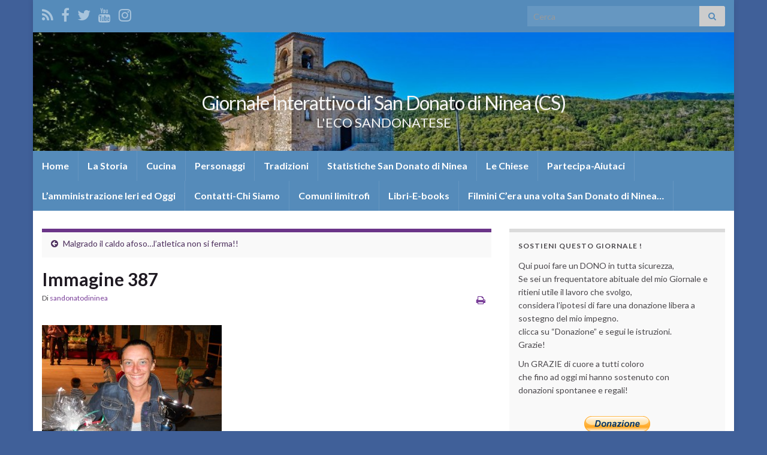

--- FILE ---
content_type: text/html; charset=UTF-8
request_url: https://www.sandonatodininea-cs.it/2011/08/02/malgrado-il-caldo-afoso-latleca-non-si-ferma/immagine-387/
body_size: 21915
content:
<!DOCTYPE html><!--[if IE 7]>
<html class="ie ie7" dir="ltr" lang="it-IT" prefix="og: https://ogp.me/ns#">
<![endif]-->
<!--[if IE 8]>
<html class="ie ie8" dir="ltr" lang="it-IT" prefix="og: https://ogp.me/ns#">
<![endif]-->
<!--[if !(IE 7) & !(IE 8)]><!-->
<html dir="ltr" lang="it-IT" prefix="og: https://ogp.me/ns#">
<!--<![endif]-->
    <head>
        <meta charset="UTF-8">
        <meta http-equiv="X-UA-Compatible" content="IE=edge">
        <meta name="viewport" content="width=device-width, initial-scale=1">
        <title>Immagine 387 | Giornale Interattivo di San Donato di Ninea (CS)</title>

		<!-- All in One SEO 4.9.3 - aioseo.com -->
	<meta name="robots" content="max-image-preview:large" />
	<meta name="author" content="sandonatodininea"/>
	<link rel="canonical" href="https://www.sandonatodininea-cs.it/2011/08/02/malgrado-il-caldo-afoso-latleca-non-si-ferma/immagine-387/" />
	<meta name="generator" content="All in One SEO (AIOSEO) 4.9.3" />
		<meta property="og:locale" content="it_IT" />
		<meta property="og:site_name" content="Giornale Interattivo di San Donato di Ninea (CS) | L&#039;ECO SANDONATESE Giornale Interattivo di San Donato di Ninea (CS)" />
		<meta property="og:type" content="article" />
		<meta property="og:title" content="Immagine 387 | Giornale Interattivo di San Donato di Ninea (CS)" />
		<meta property="og:url" content="https://www.sandonatodininea-cs.it/2011/08/02/malgrado-il-caldo-afoso-latleca-non-si-ferma/immagine-387/" />
		<meta property="og:image" content="https://www.sandonatodininea-cs.it/wp-content/uploads/2021/02/giornale1.jpg" />
		<meta property="og:image:secure_url" content="https://www.sandonatodininea-cs.it/wp-content/uploads/2021/02/giornale1.jpg" />
		<meta property="og:image:width" content="250" />
		<meta property="og:image:height" content="500" />
		<meta property="article:published_time" content="2011-08-02T06:44:50+00:00" />
		<meta property="article:modified_time" content="2011-08-02T06:44:50+00:00" />
		<meta property="article:publisher" content="https://facebook.com/Luigi Gigiotto Bisignani" />
		<meta name="twitter:card" content="summary" />
		<meta name="twitter:site" content="@Luigi%20Gigiotto%20Bisignani" />
		<meta name="twitter:title" content="Immagine 387 | Giornale Interattivo di San Donato di Ninea (CS)" />
		<meta name="twitter:creator" content="@Luigi%20Gigiotto%20Bisignani" />
		<meta name="twitter:image" content="https://www.sandonatodininea-cs.it/wp-content/uploads/2021/02/giornale1.jpg" />
		<script type="application/ld+json" class="aioseo-schema">
			{"@context":"https:\/\/schema.org","@graph":[{"@type":"BreadcrumbList","@id":"https:\/\/www.sandonatodininea-cs.it\/2011\/08\/02\/malgrado-il-caldo-afoso-latleca-non-si-ferma\/immagine-387\/#breadcrumblist","itemListElement":[{"@type":"ListItem","@id":"https:\/\/www.sandonatodininea-cs.it#listItem","position":1,"name":"Home","item":"https:\/\/www.sandonatodininea-cs.it","nextItem":{"@type":"ListItem","@id":"https:\/\/www.sandonatodininea-cs.it\/2011\/08\/02\/malgrado-il-caldo-afoso-latleca-non-si-ferma\/immagine-387\/#listItem","name":"Immagine 387"}},{"@type":"ListItem","@id":"https:\/\/www.sandonatodininea-cs.it\/2011\/08\/02\/malgrado-il-caldo-afoso-latleca-non-si-ferma\/immagine-387\/#listItem","position":2,"name":"Immagine 387","previousItem":{"@type":"ListItem","@id":"https:\/\/www.sandonatodininea-cs.it#listItem","name":"Home"}}]},{"@type":"ItemPage","@id":"https:\/\/www.sandonatodininea-cs.it\/2011\/08\/02\/malgrado-il-caldo-afoso-latleca-non-si-ferma\/immagine-387\/#itempage","url":"https:\/\/www.sandonatodininea-cs.it\/2011\/08\/02\/malgrado-il-caldo-afoso-latleca-non-si-ferma\/immagine-387\/","name":"Immagine 387 | Giornale Interattivo di San Donato di Ninea (CS)","inLanguage":"it-IT","isPartOf":{"@id":"https:\/\/www.sandonatodininea-cs.it\/#website"},"breadcrumb":{"@id":"https:\/\/www.sandonatodininea-cs.it\/2011\/08\/02\/malgrado-il-caldo-afoso-latleca-non-si-ferma\/immagine-387\/#breadcrumblist"},"author":{"@id":"https:\/\/www.sandonatodininea-cs.it\/author\/sandonatodininea\/#author"},"creator":{"@id":"https:\/\/www.sandonatodininea-cs.it\/author\/sandonatodininea\/#author"},"datePublished":"2011-08-02T06:44:50+00:00","dateModified":"2011-08-02T06:44:50+00:00"},{"@type":"Organization","@id":"https:\/\/www.sandonatodininea-cs.it\/#organization","name":"Giornale Interattivo di San Donato di Ninea (CS)","description":"L'ECO SANDONATESE","url":"https:\/\/www.sandonatodininea-cs.it\/","sameAs":["https:\/\/facebook.com\/Luigi Gigiotto Bisignani","https:\/\/x.com\/Luigi Gigiotto Bisignani","https:\/\/instagram.com\/Luigi Gigiotto Bisignani","https:\/\/tiktok.com\/@Luigi Gigiotto Bisignani","https:\/\/youtube.com\/Luigi Gigiotto Bisignani"]},{"@type":"Person","@id":"https:\/\/www.sandonatodininea-cs.it\/author\/sandonatodininea\/#author","url":"https:\/\/www.sandonatodininea-cs.it\/author\/sandonatodininea\/","name":"sandonatodininea","image":{"@type":"ImageObject","@id":"https:\/\/www.sandonatodininea-cs.it\/2011\/08\/02\/malgrado-il-caldo-afoso-latleca-non-si-ferma\/immagine-387\/#authorImage","url":"https:\/\/secure.gravatar.com\/avatar\/0468e1d012dcd8639bcf5081fa7bef3b50902b5653b6281928574b61910d1169?s=96&d=mm&r=g","width":96,"height":96,"caption":"sandonatodininea"}},{"@type":"WebSite","@id":"https:\/\/www.sandonatodininea-cs.it\/#website","url":"https:\/\/www.sandonatodininea-cs.it\/","name":"Giornale Interattivo di San Donato di Ninea (CS)","description":"L'ECO SANDONATESE","inLanguage":"it-IT","publisher":{"@id":"https:\/\/www.sandonatodininea-cs.it\/#organization"}}]}
		</script>
		<!-- All in One SEO -->

<link rel='dns-prefetch' href='//js.stripe.com' />
<link rel="alternate" type="application/rss+xml" title="Giornale Interattivo di San Donato di Ninea (CS) &raquo; Feed" href="https://www.sandonatodininea-cs.it/feed/" />
<link rel="alternate" type="application/rss+xml" title="Giornale Interattivo di San Donato di Ninea (CS) &raquo; Feed dei commenti" href="https://www.sandonatodininea-cs.it/comments/feed/" />
<link rel="alternate" type="application/rss+xml" title="Giornale Interattivo di San Donato di Ninea (CS) &raquo; Immagine 387 Feed dei commenti" href="https://www.sandonatodininea-cs.it/2011/08/02/malgrado-il-caldo-afoso-latleca-non-si-ferma/immagine-387/feed/" />
<link rel="alternate" title="oEmbed (JSON)" type="application/json+oembed" href="https://www.sandonatodininea-cs.it/wp-json/oembed/1.0/embed?url=https%3A%2F%2Fwww.sandonatodininea-cs.it%2F2011%2F08%2F02%2Fmalgrado-il-caldo-afoso-latleca-non-si-ferma%2Fimmagine-387%2F" />
<link rel="alternate" title="oEmbed (XML)" type="text/xml+oembed" href="https://www.sandonatodininea-cs.it/wp-json/oembed/1.0/embed?url=https%3A%2F%2Fwww.sandonatodininea-cs.it%2F2011%2F08%2F02%2Fmalgrado-il-caldo-afoso-latleca-non-si-ferma%2Fimmagine-387%2F&#038;format=xml" />
<!-- AL2FB CSS -->
<style type="text/css" media="screen">
.al2fb_widget_comments { } .al2fb_widget_comments li { } .al2fb_widget_picture { width: 32px; height: 32px; } .al2fb_widget_name { } .al2fb_widget_comment { } .al2fb_widget_date { font-size: smaller; }</style>
<style id='wp-img-auto-sizes-contain-inline-css' type='text/css'>
img:is([sizes=auto i],[sizes^="auto," i]){contain-intrinsic-size:3000px 1500px}
/*# sourceURL=wp-img-auto-sizes-contain-inline-css */
</style>
<link rel='stylesheet' id='al2fb_style-css' href='https://www.sandonatodininea-cs.it/wp-content/plugins/add-link-to-facebook/add-link-to-facebook.css?ver=6.9' type='text/css' media='all' />
<link rel='stylesheet' id='validate-engine-css-css' href='https://www.sandonatodininea-cs.it/wp-content/plugins/wysija-newsletters/css/validationEngine.jquery.css?ver=2.18' type='text/css' media='all' />
<link rel='stylesheet' id='dashicons-css' href='https://www.sandonatodininea-cs.it/wp-includes/css/dashicons.min.css?ver=6.9' type='text/css' media='all' />
<link rel='stylesheet' id='post-views-counter-frontend-css' href='https://www.sandonatodininea-cs.it/wp-content/plugins/post-views-counter/css/frontend.css?ver=1.7.3' type='text/css' media='all' />
<style id='wp-emoji-styles-inline-css' type='text/css'>

	img.wp-smiley, img.emoji {
		display: inline !important;
		border: none !important;
		box-shadow: none !important;
		height: 1em !important;
		width: 1em !important;
		margin: 0 0.07em !important;
		vertical-align: -0.1em !important;
		background: none !important;
		padding: 0 !important;
	}
/*# sourceURL=wp-emoji-styles-inline-css */
</style>
<link rel='stylesheet' id='wp-block-library-css' href='https://www.sandonatodininea-cs.it/wp-includes/css/dist/block-library/style.min.css?ver=6.9' type='text/css' media='all' />
<style id='wp-block-paragraph-inline-css' type='text/css'>
.is-small-text{font-size:.875em}.is-regular-text{font-size:1em}.is-large-text{font-size:2.25em}.is-larger-text{font-size:3em}.has-drop-cap:not(:focus):first-letter{float:left;font-size:8.4em;font-style:normal;font-weight:100;line-height:.68;margin:.05em .1em 0 0;text-transform:uppercase}body.rtl .has-drop-cap:not(:focus):first-letter{float:none;margin-left:.1em}p.has-drop-cap.has-background{overflow:hidden}:root :where(p.has-background){padding:1.25em 2.375em}:where(p.has-text-color:not(.has-link-color)) a{color:inherit}p.has-text-align-left[style*="writing-mode:vertical-lr"],p.has-text-align-right[style*="writing-mode:vertical-rl"]{rotate:180deg}
/*# sourceURL=https://www.sandonatodininea-cs.it/wp-includes/blocks/paragraph/style.min.css */
</style>
<style id='global-styles-inline-css' type='text/css'>
:root{--wp--preset--aspect-ratio--square: 1;--wp--preset--aspect-ratio--4-3: 4/3;--wp--preset--aspect-ratio--3-4: 3/4;--wp--preset--aspect-ratio--3-2: 3/2;--wp--preset--aspect-ratio--2-3: 2/3;--wp--preset--aspect-ratio--16-9: 16/9;--wp--preset--aspect-ratio--9-16: 9/16;--wp--preset--color--black: #000000;--wp--preset--color--cyan-bluish-gray: #abb8c3;--wp--preset--color--white: #ffffff;--wp--preset--color--pale-pink: #f78da7;--wp--preset--color--vivid-red: #cf2e2e;--wp--preset--color--luminous-vivid-orange: #ff6900;--wp--preset--color--luminous-vivid-amber: #fcb900;--wp--preset--color--light-green-cyan: #7bdcb5;--wp--preset--color--vivid-green-cyan: #00d084;--wp--preset--color--pale-cyan-blue: #8ed1fc;--wp--preset--color--vivid-cyan-blue: #0693e3;--wp--preset--color--vivid-purple: #9b51e0;--wp--preset--gradient--vivid-cyan-blue-to-vivid-purple: linear-gradient(135deg,rgb(6,147,227) 0%,rgb(155,81,224) 100%);--wp--preset--gradient--light-green-cyan-to-vivid-green-cyan: linear-gradient(135deg,rgb(122,220,180) 0%,rgb(0,208,130) 100%);--wp--preset--gradient--luminous-vivid-amber-to-luminous-vivid-orange: linear-gradient(135deg,rgb(252,185,0) 0%,rgb(255,105,0) 100%);--wp--preset--gradient--luminous-vivid-orange-to-vivid-red: linear-gradient(135deg,rgb(255,105,0) 0%,rgb(207,46,46) 100%);--wp--preset--gradient--very-light-gray-to-cyan-bluish-gray: linear-gradient(135deg,rgb(238,238,238) 0%,rgb(169,184,195) 100%);--wp--preset--gradient--cool-to-warm-spectrum: linear-gradient(135deg,rgb(74,234,220) 0%,rgb(151,120,209) 20%,rgb(207,42,186) 40%,rgb(238,44,130) 60%,rgb(251,105,98) 80%,rgb(254,248,76) 100%);--wp--preset--gradient--blush-light-purple: linear-gradient(135deg,rgb(255,206,236) 0%,rgb(152,150,240) 100%);--wp--preset--gradient--blush-bordeaux: linear-gradient(135deg,rgb(254,205,165) 0%,rgb(254,45,45) 50%,rgb(107,0,62) 100%);--wp--preset--gradient--luminous-dusk: linear-gradient(135deg,rgb(255,203,112) 0%,rgb(199,81,192) 50%,rgb(65,88,208) 100%);--wp--preset--gradient--pale-ocean: linear-gradient(135deg,rgb(255,245,203) 0%,rgb(182,227,212) 50%,rgb(51,167,181) 100%);--wp--preset--gradient--electric-grass: linear-gradient(135deg,rgb(202,248,128) 0%,rgb(113,206,126) 100%);--wp--preset--gradient--midnight: linear-gradient(135deg,rgb(2,3,129) 0%,rgb(40,116,252) 100%);--wp--preset--font-size--small: 14px;--wp--preset--font-size--medium: 20px;--wp--preset--font-size--large: 20px;--wp--preset--font-size--x-large: 42px;--wp--preset--font-size--tiny: 10px;--wp--preset--font-size--regular: 16px;--wp--preset--font-size--larger: 26px;--wp--preset--spacing--20: 0.44rem;--wp--preset--spacing--30: 0.67rem;--wp--preset--spacing--40: 1rem;--wp--preset--spacing--50: 1.5rem;--wp--preset--spacing--60: 2.25rem;--wp--preset--spacing--70: 3.38rem;--wp--preset--spacing--80: 5.06rem;--wp--preset--shadow--natural: 6px 6px 9px rgba(0, 0, 0, 0.2);--wp--preset--shadow--deep: 12px 12px 50px rgba(0, 0, 0, 0.4);--wp--preset--shadow--sharp: 6px 6px 0px rgba(0, 0, 0, 0.2);--wp--preset--shadow--outlined: 6px 6px 0px -3px rgb(255, 255, 255), 6px 6px rgb(0, 0, 0);--wp--preset--shadow--crisp: 6px 6px 0px rgb(0, 0, 0);}:where(.is-layout-flex){gap: 0.5em;}:where(.is-layout-grid){gap: 0.5em;}body .is-layout-flex{display: flex;}.is-layout-flex{flex-wrap: wrap;align-items: center;}.is-layout-flex > :is(*, div){margin: 0;}body .is-layout-grid{display: grid;}.is-layout-grid > :is(*, div){margin: 0;}:where(.wp-block-columns.is-layout-flex){gap: 2em;}:where(.wp-block-columns.is-layout-grid){gap: 2em;}:where(.wp-block-post-template.is-layout-flex){gap: 1.25em;}:where(.wp-block-post-template.is-layout-grid){gap: 1.25em;}.has-black-color{color: var(--wp--preset--color--black) !important;}.has-cyan-bluish-gray-color{color: var(--wp--preset--color--cyan-bluish-gray) !important;}.has-white-color{color: var(--wp--preset--color--white) !important;}.has-pale-pink-color{color: var(--wp--preset--color--pale-pink) !important;}.has-vivid-red-color{color: var(--wp--preset--color--vivid-red) !important;}.has-luminous-vivid-orange-color{color: var(--wp--preset--color--luminous-vivid-orange) !important;}.has-luminous-vivid-amber-color{color: var(--wp--preset--color--luminous-vivid-amber) !important;}.has-light-green-cyan-color{color: var(--wp--preset--color--light-green-cyan) !important;}.has-vivid-green-cyan-color{color: var(--wp--preset--color--vivid-green-cyan) !important;}.has-pale-cyan-blue-color{color: var(--wp--preset--color--pale-cyan-blue) !important;}.has-vivid-cyan-blue-color{color: var(--wp--preset--color--vivid-cyan-blue) !important;}.has-vivid-purple-color{color: var(--wp--preset--color--vivid-purple) !important;}.has-black-background-color{background-color: var(--wp--preset--color--black) !important;}.has-cyan-bluish-gray-background-color{background-color: var(--wp--preset--color--cyan-bluish-gray) !important;}.has-white-background-color{background-color: var(--wp--preset--color--white) !important;}.has-pale-pink-background-color{background-color: var(--wp--preset--color--pale-pink) !important;}.has-vivid-red-background-color{background-color: var(--wp--preset--color--vivid-red) !important;}.has-luminous-vivid-orange-background-color{background-color: var(--wp--preset--color--luminous-vivid-orange) !important;}.has-luminous-vivid-amber-background-color{background-color: var(--wp--preset--color--luminous-vivid-amber) !important;}.has-light-green-cyan-background-color{background-color: var(--wp--preset--color--light-green-cyan) !important;}.has-vivid-green-cyan-background-color{background-color: var(--wp--preset--color--vivid-green-cyan) !important;}.has-pale-cyan-blue-background-color{background-color: var(--wp--preset--color--pale-cyan-blue) !important;}.has-vivid-cyan-blue-background-color{background-color: var(--wp--preset--color--vivid-cyan-blue) !important;}.has-vivid-purple-background-color{background-color: var(--wp--preset--color--vivid-purple) !important;}.has-black-border-color{border-color: var(--wp--preset--color--black) !important;}.has-cyan-bluish-gray-border-color{border-color: var(--wp--preset--color--cyan-bluish-gray) !important;}.has-white-border-color{border-color: var(--wp--preset--color--white) !important;}.has-pale-pink-border-color{border-color: var(--wp--preset--color--pale-pink) !important;}.has-vivid-red-border-color{border-color: var(--wp--preset--color--vivid-red) !important;}.has-luminous-vivid-orange-border-color{border-color: var(--wp--preset--color--luminous-vivid-orange) !important;}.has-luminous-vivid-amber-border-color{border-color: var(--wp--preset--color--luminous-vivid-amber) !important;}.has-light-green-cyan-border-color{border-color: var(--wp--preset--color--light-green-cyan) !important;}.has-vivid-green-cyan-border-color{border-color: var(--wp--preset--color--vivid-green-cyan) !important;}.has-pale-cyan-blue-border-color{border-color: var(--wp--preset--color--pale-cyan-blue) !important;}.has-vivid-cyan-blue-border-color{border-color: var(--wp--preset--color--vivid-cyan-blue) !important;}.has-vivid-purple-border-color{border-color: var(--wp--preset--color--vivid-purple) !important;}.has-vivid-cyan-blue-to-vivid-purple-gradient-background{background: var(--wp--preset--gradient--vivid-cyan-blue-to-vivid-purple) !important;}.has-light-green-cyan-to-vivid-green-cyan-gradient-background{background: var(--wp--preset--gradient--light-green-cyan-to-vivid-green-cyan) !important;}.has-luminous-vivid-amber-to-luminous-vivid-orange-gradient-background{background: var(--wp--preset--gradient--luminous-vivid-amber-to-luminous-vivid-orange) !important;}.has-luminous-vivid-orange-to-vivid-red-gradient-background{background: var(--wp--preset--gradient--luminous-vivid-orange-to-vivid-red) !important;}.has-very-light-gray-to-cyan-bluish-gray-gradient-background{background: var(--wp--preset--gradient--very-light-gray-to-cyan-bluish-gray) !important;}.has-cool-to-warm-spectrum-gradient-background{background: var(--wp--preset--gradient--cool-to-warm-spectrum) !important;}.has-blush-light-purple-gradient-background{background: var(--wp--preset--gradient--blush-light-purple) !important;}.has-blush-bordeaux-gradient-background{background: var(--wp--preset--gradient--blush-bordeaux) !important;}.has-luminous-dusk-gradient-background{background: var(--wp--preset--gradient--luminous-dusk) !important;}.has-pale-ocean-gradient-background{background: var(--wp--preset--gradient--pale-ocean) !important;}.has-electric-grass-gradient-background{background: var(--wp--preset--gradient--electric-grass) !important;}.has-midnight-gradient-background{background: var(--wp--preset--gradient--midnight) !important;}.has-small-font-size{font-size: var(--wp--preset--font-size--small) !important;}.has-medium-font-size{font-size: var(--wp--preset--font-size--medium) !important;}.has-large-font-size{font-size: var(--wp--preset--font-size--large) !important;}.has-x-large-font-size{font-size: var(--wp--preset--font-size--x-large) !important;}
/*# sourceURL=global-styles-inline-css */
</style>

<style id='classic-theme-styles-inline-css' type='text/css'>
/*! This file is auto-generated */
.wp-block-button__link{color:#fff;background-color:#32373c;border-radius:9999px;box-shadow:none;text-decoration:none;padding:calc(.667em + 2px) calc(1.333em + 2px);font-size:1.125em}.wp-block-file__button{background:#32373c;color:#fff;text-decoration:none}
/*# sourceURL=/wp-includes/css/classic-themes.min.css */
</style>
<link rel='stylesheet' id='wpedon-css' href='https://www.sandonatodininea-cs.it/wp-content/plugins/easy-paypal-donation/assets/css/wpedon.css?ver=1.5.3' type='text/css' media='all' />
<link rel='stylesheet' id='wppa_style-css' href='https://www.sandonatodininea-cs.it/wp-content/plugins/wp-photo-album-plus/wppa-style.css?ver=251224-193423' type='text/css' media='all' />
<style id='wppa_style-inline-css' type='text/css'>

.wppa-box {	border-style: solid; border-width:1px;border-radius:6px; -moz-border-radius:6px;margin-bottom:8px;background-color:#eeeeee;border-color:#cccccc; }
.wppa-mini-box { border-style: solid; border-width:1px;border-radius:2px;border-color:#cccccc; }
.wppa-cover-box {  }
.wppa-cover-text-frame {  }
.wppa-box-text {  }
.wppa-box-text, .wppa-box-text-nocolor { font-weight:normal; }
.wppa-thumb-text { font-weight:normal; }
.wppa-nav-text { font-weight:normal; }
.wppa-img { background-color:#eeeeee; }
.wppa-title { font-weight:bold; }
.wppa-fulldesc { font-weight:normal; }
.wppa-fulltitle { font-weight:normal; }
/*# sourceURL=wppa_style-inline-css */
</style>
<link rel='stylesheet' id='bigger-picture-css' href='https://www.sandonatodininea-cs.it/wp-content/plugins/youtube-channel/assets/lib/bigger-picture/css/bigger-picture.min.css?ver=3.24.7' type='text/css' media='all' />
<link rel='stylesheet' id='youtube-channel-css' href='https://www.sandonatodininea-cs.it/wp-content/plugins/youtube-channel/assets/css/youtube-channel.min.css?ver=3.24.7' type='text/css' media='all' />
<link rel='stylesheet' id='bootstrap-css' href='https://www.sandonatodininea-cs.it/wp-content/themes/graphene/bootstrap/css/bootstrap.min.css?ver=6.9' type='text/css' media='all' />
<link rel='stylesheet' id='font-awesome-css' href='https://www.sandonatodininea-cs.it/wp-content/themes/graphene/fonts/font-awesome/css/font-awesome.min.css?ver=6.9' type='text/css' media='all' />
<link rel='stylesheet' id='graphene-css' href='https://www.sandonatodininea-cs.it/wp-content/themes/graphene/style.css?ver=2.9.4' type='text/css' media='screen' />
<link rel='stylesheet' id='graphene-responsive-css' href='https://www.sandonatodininea-cs.it/wp-content/themes/graphene/responsive.css?ver=2.9.4' type='text/css' media='all' />
<link rel='stylesheet' id='graphene-print-css' href='https://www.sandonatodininea-cs.it/wp-content/themes/graphene/style-print.css?ver=2.9.4' type='text/css' media='print' />
<link rel='stylesheet' id='graphene-blocks-css' href='https://www.sandonatodininea-cs.it/wp-content/themes/graphene/blocks.css?ver=2.9.4' type='text/css' media='all' />
<link rel='stylesheet' id='pmailer_sub_form_css-css' href='https://www.sandonatodininea-cs.it/wp-content/plugins/pmailer-subscription/css/subscription_form.css?ver=6.9' type='text/css' media='all' />
<script type="text/javascript" src="https://www.sandonatodininea-cs.it/wp-includes/js/dist/hooks.min.js?ver=dd5603f07f9220ed27f1" id="wp-hooks-js"></script>
<script type="text/javascript" src="https://www.sandonatodininea-cs.it/wp-includes/js/dist/i18n.min.js?ver=c26c3dc7bed366793375" id="wp-i18n-js"></script>
<script type="text/javascript" id="wp-i18n-js-after">
/* <![CDATA[ */
wp.i18n.setLocaleData( { 'text direction\u0004ltr': [ 'ltr' ] } );
//# sourceURL=wp-i18n-js-after
/* ]]> */
</script>
<script type="text/javascript" src="https://www.sandonatodininea-cs.it/wp-content/plugins/wp-photo-album-plus/js/wppa-decls.js?ver=251224-193423" id="wppa-decls-js"></script>
<script type="text/javascript" id="wppa-decls-js-after">
/* <![CDATA[ */
const { __ } = wp.i18n;

wppaSiteUrl = "https://www.sandonatodininea-cs.it",
wppaThumbPageSize = 0,
wppaResizeEndDelay = 200,
wppaScrollEndDelay = 200,
_wppaTextDelay = 800,
wppaEasingSlide = "swing",
wppaEasingLightbox = "swing",
wppaEasingPopup = "swing",
wppaUploadButtonText = "Sfoglia...",
wppaOvlBigBrowse = false,
wppaOvlSmallBrowse = true,
wppaImageMagickDefaultAspect = "NaN",
wppaImageDirectory = "https://www.sandonatodininea-cs.it/wp-content/uploads/wppa/icons/",
wppaWppaUrl = "https://www.sandonatodininea-cs.it/wp-content/plugins/wp-photo-album-plus",
wppaIncludeUrl = "https://www.sandonatodininea-cs.it/wp-includes",
wppaAjaxMethod = "rest",
wppaAjaxUrl = "https://www.sandonatodininea-cs.it/wp-json/wp-photo-album-plus/endPoint",
wppaAdminAjaxUrl = "https://www.sandonatodininea-cs.it/wp-admin/admin-ajax.php",
wppaUploadUrl = "https://www.sandonatodininea-cs.it/wp-content/uploads/wppa",
wppaIsIe = false,
wppaIsSafari = false,
wppaSlideshowNavigationType = "icons",
wppaSlideshowDefaultTimeout = 2.5,
wppaAudioHeight = 32,
wppaFilmThumbTitle = "Doppio click per avvio/stop riproduzione slideshow",
wppaClickToView = "Fai clic per visualizzare",
wppaLang = "",
wppaVoteForMe = "Vota per me!",
wppaVotedForMe = "Votato per me",
wppaGlobalFsIconSize = "32",
wppaFsFillcolor = "#999999",
wppaFsBgcolor = "transparent",
wppaFsPolicy = "lightbox",
wppaNiceScroll = false,
wppaNiceScrollOpts = {cursorwidth:'8px',
cursoropacitymin:0.4,
cursorcolor:'#777777',
cursorborder:'none',
cursorborderradius:'6px',
autohidemode:'leave',
nativeparentscrolling:false,
preservenativescrolling:false,
bouncescroll:false,
smoothscroll:true,
cursorborder:'2px solid transparent',
horizrailenabled:false,},
wppaVersion = "9.1.06.009",
wppaBackgroundColorImage = "#eeeeee",
wppaPopupLinkType = "photo",
wppaAnimationType = "stackon",
wppaAnimationSpeed = 800,
wppaThumbnailAreaDelta = 14,
wppaTextFrameDelta = 181,
wppaBoxDelta = 14,
wppaFilmShowGlue = true,
wppaMiniTreshold = 500,
wppaRatingOnce = false,
wppaHideWhenEmpty = false,
wppaBGcolorNumbar = "#cccccc",
wppaBcolorNumbar = "#cccccc",
wppaBGcolorNumbarActive = "#333333",
wppaBcolorNumbarActive = "#333333",
wppaFontFamilyNumbar = "",
wppaFontSizeNumbar = "px",
wppaFontColorNumbar = "#777777",
wppaFontWeightNumbar = "bold",
wppaFontFamilyNumbarActive = "",
wppaFontSizeNumbarActive = "px",
wppaFontColorNumbarActive = "#777777",
wppaFontWeightNumbarActive = "bold",
wppaNumbarMax = "10",
wppaNextOnCallback = false,
wppaStarOpacity = 0.2,
wppaEmailRequired = "required",
wppaSlideBorderWidth = 0,
wppaAllowAjax = true,
wppaThumbTargetBlank = false,
wppaRatingMax = 5,
wppaRatingDisplayType = "graphic",
wppaRatingPrec = 2,
wppaStretch = false,
wppaMinThumbSpace = 4,
wppaThumbSpaceAuto = true,
wppaMagnifierCursor = "magnifier-small.png",
wppaAutoOpenComments = true,
wppaUpdateAddressLine = true,
wppaSlideSwipe = true,
wppaMaxCoverWidth = 1024,
wppaSlideToFullpopup = false,
wppaComAltSize = 75,
wppaBumpViewCount = true,
wppaBumpClickCount = false,
wppaShareHideWhenRunning = false,
wppaFotomoto = false,
wppaFotomotoHideWhenRunning = false,
wppaCommentRequiredAfterVote = false,
wppaFotomotoMinWidth = 400,
wppaOvlHires = true,
wppaSlideVideoStart = false,
wppaSlideAudioStart = false,
wppaOvlRadius = 12,
wppaOvlBorderWidth = 8,
wppaThemeStyles = "",
wppaStickyHeaderHeight = 0,
wppaRenderModal = false,
wppaModalQuitImg = "url(https://www.sandonatodininea-cs.it/wp-content/uploads/wppa/icons/smallcross-black.gif )",
wppaBoxRadius = "6",
wppaModalBgColor = "#ffffff",
wppaUploadEdit = "-none-",
wppaSvgFillcolor = "#666666",
wppaSvgBgcolor = "transparent",
wppaOvlSvgFillcolor = "#999999",
wppaOvlSvgBgcolor = "transparent",
wppaSvgCornerStyle = "medium",
wppaHideRightClick = false,
wppaGeoZoom = 10,
wppaLazyLoad = true,
wppaAreaMaxFrac = 0,
wppaAreaMaxFracSlide = 0,
wppaAreaMaxFracAudio = 0,
wppaIconSizeNormal = "default",
wppaIconSizeSlide = "default",
wppaResponseSpeed = 0,
wppaExtendedResizeCount = 0,
wppaExtendedResizeDelay = 1000,
wppaCoverSpacing = 8,
wppaFilmonlyContinuous = false,
wppaNoAnimateOnMobile = false,
wppaAjaxScroll = true,
wppaThumbSize = 100,
wppaTfMargin = 4,
wppaRequestInfoDialogText = "Please specify your question",
wppaThumbAspect = 1,
wppaStartStopNew = false,
wppaSlideVideoPauseStop = false,
wppaThumbNolink = false;
wppaOvlTxtHeight = "auto",
wppaOvlOpacity = 0.8,
wppaOvlOnclickType = "none",
wppaOvlTheme = "black",
wppaOvlAnimSpeed = 300,
wppaOvlSlideSpeedDefault = 5000,
wppaVer4WindowWidth = 800,
wppaVer4WindowHeight = 600,
wppaOvlShowCounter = true,
wppaOvlFontFamily = "",
wppaOvlFontSize = "10",
wppaOvlFontColor = "",
wppaOvlFontWeight = "bold",
wppaOvlLineHeight = "10",
wppaOvlVideoStart = true,
wppaOvlAudioStart = true,
wppaOvlSlideStartDefault = true,
wppaOvlShowStartStop = true,
wppaIsMobile = false,
wppaIsIpad = false,
wppaOvlIconSize = "32px",
wppaOvlBrowseOnClick = false,
wppaOvlGlobal = false,
wppaPhotoDirectory = "https://www.sandonatodininea-cs.it/wp-content/uploads/wppa/",
wppaThumbDirectory = "https://www.sandonatodininea-cs.it/wp-content/uploads/wppa/thumbs/",
wppaTempDirectory = "https://www.sandonatodininea-cs.it/wp-content/uploads/wppa/temp/",
wppaFontDirectory = "https://www.sandonatodininea-cs.it/wp-content/uploads/wppa/fonts/",
wppaOutputType = "-none-",
wppaOvlNavIconSize = 32,
wppaOvlVideoPauseStop = false;var
wppaShortcodeTemplate = "&lt;div style=&quot;font-size:0;line-height:0&quot;&gt;\n &lt;a\n ontouchstart=&quot;wppaStartTime();&quot;\n ontouchend=&quot;wppaTapLink(\'58\',\'https://www.sandonatodininea-cs.it/foto-del-giorno/?wppa-occur=1&amp;lang=en&amp;wppa-photo=263f89247a990d99\');&quot;\n onclick=&quot;_bumpClickCount( \'58\' );window.open(\'https://www.sandonatodininea-cs.it/foto-del-giorno/?wppa-occur=1&amp;lang=en&amp;wppa-photo=263f89247a990d99\', \'_self\' )&quot;\n title=&quot;code qr giornale.png&quot;\n class=&quot;thumb-img&quot;\n id=&quot;a-58-0&quot;\n style=&quot;cursor:pointer&quot;\n &gt;&lt;img id=&quot;ph-58-0&quot; title=&quot;code qr giornale.png&quot; style=&quot;width:100%;margin:0;&quot; alt=&quot;code qr giornale.png&quot; onload=&quot;wppaLazyLoaded++;wppaMakeLazyVisible(\'onload\');&quot; onerror=&quot;wppaLazyLoaded++;&quot; decoding=&quot;async&quot; data-src=&quot;https://www.sandonatodininea-cs.it/wp-content/uploads/wppa/58.png?ver=1&quot;/&gt;&lt;/a&gt;&lt;/div&gt;";
wppaShortcodeTemplateId = "58.png";
//# sourceURL=wppa-decls-js-after
/* ]]> */
</script>
<script type="text/javascript" src="https://www.sandonatodininea-cs.it/wp-includes/js/jquery/jquery.min.js?ver=3.7.1" id="jquery-core-js"></script>
<script type="text/javascript" src="https://www.sandonatodininea-cs.it/wp-includes/js/jquery/jquery-migrate.min.js?ver=3.4.1" id="jquery-migrate-js"></script>
<script type="text/javascript" src="https://www.sandonatodininea-cs.it/wp-includes/js/jquery/jquery.form.min.js?ver=4.3.0" id="jquery-form-js"></script>
<script type="text/javascript" src="https://www.sandonatodininea-cs.it/wp-includes/js/imagesloaded.min.js?ver=5.0.0" id="imagesloaded-js"></script>
<script defer type="text/javascript" src="https://www.sandonatodininea-cs.it/wp-includes/js/masonry.min.js?ver=4.2.2" id="masonry-js"></script>
<script type="text/javascript" src="https://www.sandonatodininea-cs.it/wp-includes/js/jquery/jquery.masonry.min.js?ver=3.1.2b" id="jquery-masonry-js"></script>
<script type="text/javascript" src="https://www.sandonatodininea-cs.it/wp-includes/js/jquery/ui/core.min.js?ver=1.13.3" id="jquery-ui-core-js"></script>
<script type="text/javascript" src="https://www.sandonatodininea-cs.it/wp-includes/js/jquery/ui/mouse.min.js?ver=1.13.3" id="jquery-ui-mouse-js"></script>
<script type="text/javascript" src="https://www.sandonatodininea-cs.it/wp-includes/js/jquery/ui/resizable.min.js?ver=1.13.3" id="jquery-ui-resizable-js"></script>
<script type="text/javascript" src="https://www.sandonatodininea-cs.it/wp-includes/js/jquery/ui/draggable.min.js?ver=1.13.3" id="jquery-ui-draggable-js"></script>
<script type="text/javascript" src="https://www.sandonatodininea-cs.it/wp-includes/js/jquery/ui/controlgroup.min.js?ver=1.13.3" id="jquery-ui-controlgroup-js"></script>
<script type="text/javascript" src="https://www.sandonatodininea-cs.it/wp-includes/js/jquery/ui/checkboxradio.min.js?ver=1.13.3" id="jquery-ui-checkboxradio-js"></script>
<script type="text/javascript" src="https://www.sandonatodininea-cs.it/wp-includes/js/jquery/ui/button.min.js?ver=1.13.3" id="jquery-ui-button-js"></script>
<script type="text/javascript" src="https://www.sandonatodininea-cs.it/wp-includes/js/jquery/ui/dialog.min.js?ver=1.13.3" id="jquery-ui-dialog-js"></script>
<script type="text/javascript" id="wppa-all-js-extra">
/* <![CDATA[ */
var wppaObj = {"restUrl":"https://www.sandonatodininea-cs.it/wp-json/","restNonce":"e28cf0d457"};
//# sourceURL=wppa-all-js-extra
/* ]]> */
</script>
<script type="text/javascript" src="https://www.sandonatodininea-cs.it/wp-content/plugins/wp-photo-album-plus/js/wppa-all.js?ver=251224-193423" id="wppa-all-js"></script>
<script type="text/javascript" src="https://www.sandonatodininea-cs.it/wp-content/plugins/wp-photo-album-plus/vendor/jquery-easing/jquery.easing.min.js?ver=9.1.06.009" id="nicescrollr-easing-min-js-js"></script>
<script type="text/javascript" src="https://www.sandonatodininea-cs.it/wp-content/plugins/pmailer-subscription/js/pmailer_subscription.js?ver=6.9" id="pmailer_subscription-js"></script>
<script defer type="text/javascript" src="https://www.sandonatodininea-cs.it/wp-content/themes/graphene/bootstrap/js/bootstrap.min.js?ver=2.9.4" id="bootstrap-js"></script>
<script defer type="text/javascript" src="https://www.sandonatodininea-cs.it/wp-content/themes/graphene/js/bootstrap-hover-dropdown/bootstrap-hover-dropdown.min.js?ver=2.9.4" id="bootstrap-hover-dropdown-js"></script>
<script defer type="text/javascript" src="https://www.sandonatodininea-cs.it/wp-content/themes/graphene/js/bootstrap-submenu/bootstrap-submenu.min.js?ver=2.9.4" id="bootstrap-submenu-js"></script>
<script defer type="text/javascript" src="https://www.sandonatodininea-cs.it/wp-content/themes/graphene/js/jquery.infinitescroll.min.js?ver=2.9.4" id="infinite-scroll-js"></script>
<script type="text/javascript" id="graphene-js-extra">
/* <![CDATA[ */
var grapheneJS = {"siteurl":"https://www.sandonatodininea-cs.it","ajaxurl":"https://www.sandonatodininea-cs.it/wp-admin/admin-ajax.php","templateUrl":"https://www.sandonatodininea-cs.it/wp-content/themes/graphene","isSingular":"1","enableStickyMenu":"","shouldShowComments":"1","commentsOrder":"newest","sliderDisable":"","sliderInterval":"7000","infScrollBtnLbl":"Carica altro","infScrollOn":"","infScrollCommentsOn":"","totalPosts":"1","postsPerPage":"10","isPageNavi":"","infScrollMsgText":"Recupero window.grapheneInfScrollItemsPerPage di window.grapheneInfScrollItemsLeft elementi rimasti...","infScrollMsgTextPlural":"Recupero window.grapheneInfScrollItemsPerPage di window.grapheneInfScrollItemsLeft elementi rimasti...","infScrollFinishedText":"Caricato tutto!","commentsPerPage":"50","totalComments":"0","infScrollCommentsMsg":"Fetching window.grapheneInfScrollCommentsPerPage di window.grapheneInfScrollCommentsLeft commento rimasto...","infScrollCommentsMsgPlural":"Fetching window.grapheneInfScrollCommentsPerPage di window.grapheneInfScrollCommentsLeft commenti rimasti...","infScrollCommentsFinishedMsg":"Tutti i commenti caricati!","disableLiveSearch":"1","txtNoResult":"Nessun risultato trovato.","isMasonry":""};
//# sourceURL=graphene-js-extra
/* ]]> */
</script>
<script defer type="text/javascript" src="https://www.sandonatodininea-cs.it/wp-content/themes/graphene/js/graphene.js?ver=2.9.4" id="graphene-js"></script>
<link rel="https://api.w.org/" href="https://www.sandonatodininea-cs.it/wp-json/" /><link rel="alternate" title="JSON" type="application/json" href="https://www.sandonatodininea-cs.it/wp-json/wp/v2/media/18897" /><link rel="EditURI" type="application/rsd+xml" title="RSD" href="https://www.sandonatodininea-cs.it/xmlrpc.php?rsd" />
<meta name="generator" content="WordPress 6.9" />
<link rel='shortlink' href='https://www.sandonatodininea-cs.it/?p=18897' />
<!-- Start AL2FB OGP -->
<meta property="og:title" content="Immagine 387" />
<meta property="og:type" content="article" />
<meta property="og:image" content="https://www.sandonatodininea-cs.it/?al2fb_image=1" />
<meta property="og:url" content="https://www.sandonatodininea-cs.it/2011/08/02/malgrado-il-caldo-afoso-latleca-non-si-ferma/immagine-387/" />
<meta property="og:site_name" content="Giornale Interattivo di San Donato di Ninea (CS)" />
<meta property="og:description" content="" />
<meta property="og:locale" content="it_IT" />
<!-- End AL2FB OGP -->
		<script>
		   WebFontConfig = {
		      google: { 
		      	families: ["Lato:400,400i,700,700i&display=swap"]		      }
		   };

		   (function(d) {
		      var wf = d.createElement('script'), s = d.scripts[0];
		      wf.src = 'https://ajax.googleapis.com/ajax/libs/webfont/1.6.26/webfont.js';
		      wf.async = true;
		      s.parentNode.insertBefore(wf, s);
		   })(document);
		</script>
	<style type="text/css">
.top-bar{background-color:#558bba} .top-bar .searchform .btn-default, .top-bar #top_search .searchform .btn-default{color:#558bba}.navbar {background: #558bba} @media only screen and (max-width: 768px){ #mega-menu-wrap-Header-Menu .mega-menu-toggle + #mega-menu-Header-Menu {background: #558bba} }body{background-image:none}.header_title, .header_title a, .header_title a:visited, .header_title a:hover, .header_desc {color:#f4f4f4}.carousel, .carousel .item{height:400px}@media (max-width: 991px) {.carousel, .carousel .item{height:250px}}#header{max-height:198px}
</style>
		<script type="application/ld+json">{"@context":"http:\/\/schema.org","@type":"Article","mainEntityOfPage":"https:\/\/www.sandonatodininea-cs.it\/2011\/08\/02\/malgrado-il-caldo-afoso-latleca-non-si-ferma\/immagine-387\/","publisher":{"@type":"Organization","name":"Giornale Interattivo di San Donato di Ninea (CS)","logo":{"@type":"ImageObject","url":"https:\/\/www.sandonatodininea-cs.it\/wp-content\/uploads\/2017\/02\/cropped-giornale-32x32.jpg","height":32,"width":32}},"headline":"Immagine 387","datePublished":"2011-08-02T06:44:50+00:00","dateModified":"2011-08-02T06:44:50+00:00","description":"","author":{"@type":"Person","name":"sandonatodininea"}}</script>
	<style type="text/css" id="custom-background-css">
body.custom-background { background-color: #406099; }
</style>
	<link rel="icon" href="https://www.sandonatodininea-cs.it/wp-content/uploads/2017/02/cropped-giornale-32x32.jpg" sizes="32x32" />
<link rel="icon" href="https://www.sandonatodininea-cs.it/wp-content/uploads/2017/02/cropped-giornale-192x192.jpg" sizes="192x192" />
<link rel="apple-touch-icon" href="https://www.sandonatodininea-cs.it/wp-content/uploads/2017/02/cropped-giornale-180x180.jpg" />
<meta name="msapplication-TileImage" content="https://www.sandonatodininea-cs.it/wp-content/uploads/2017/02/cropped-giornale-270x270.jpg" />
    </head>
    <body class="attachment wp-singular attachment-template-default single single-attachment postid-18897 attachmentid-18897 attachment-jpeg custom-background wp-embed-responsive wp-theme-graphene layout-boxed two_col_left two-columns singular">
        
        <div class="container boxed-wrapper">
            
                            <div id="top-bar" class="row clearfix top-bar ">
                    
                                                    
                            <div class="col-md-12 top-bar-items">
                                
                                                                                                    	<ul class="social-profiles">
							
			            <li class="social-profile social-profile-rss">
			            	<a href="http://www.sandonatodininea-cs.it" title="Subscribe to Giornale Interattivo di San Donato di Ninea (CS)&#039;s RSS feed" id="social-id-1" class="mysocial social-rss">
			            				                            <i class="fa fa-rss"></i>
		                        			            	</a>
			            </li>
		            
		    						
			            <li class="social-profile social-profile-facebook">
			            	<a href="https://www.facebook.com/Giornale-interattivo-di-San-Donato-di-Ninea-206582772730739/" title="Facebook" id="social-id-2" class="mysocial social-facebook">
			            				                            <i class="fa fa-facebook"></i>
		                        			            	</a>
			            </li>
		            
		    						
			            <li class="social-profile social-profile-twitter">
			            	<a href="https://twitter.com/lbisignani" title="Twitter" id="social-id-3" class="mysocial social-twitter">
			            				                            <i class="fa fa-twitter"></i>
		                        			            	</a>
			            </li>
		            
		    						
			            <li class="social-profile social-profile-youtube">
			            	<a href="https://www.youtube.com/user/bisignani87010/videos" title="YouTube" id="social-id-4" class="mysocial social-youtube">
			            				                            <i class="fa fa-youtube"></i>
		                        			            	</a>
			            </li>
		            
		    						
			            <li class="social-profile social-profile-instagram">
			            	<a href="https://www.instagram.com/luigibisignani/" title="Instagram" id="social-id-5" class="mysocial social-instagram">
			            				                            <i class="fa fa-instagram"></i>
		                        			            	</a>
			            </li>
		            
		    	    </ul>
                                    
                                                                    <button type="button" class="search-toggle navbar-toggle collapsed" data-toggle="collapse" data-target="#top_search">
                                        <span class="sr-only">Attiva/disattiva il modulo di ricerca</span>
                                        <i class="fa fa-search-plus"></i>
                                    </button>

                                    <div id="top_search" class="top-search-form">
                                        <form class="searchform" method="get" action="https://www.sandonatodininea-cs.it">
	<div class="input-group">
		<div class="form-group live-search-input">
			<label for="s" class="screen-reader-text">Search for:</label>
		    <input type="text" id="s" name="s" class="form-control" placeholder="Cerca">
		    		</div>
	    <span class="input-group-btn">
	    	<button class="btn btn-default" type="submit"><i class="fa fa-search"></i></button>
	    </span>
    </div>
    </form>                                                                            </div>
                                
                                                            </div>

                        
                                    </div>
            

            <div id="header" class="row">

                <img src="https://www.sandonatodininea-cs.it/wp-content/uploads/2017/04/cropped-cropped-17761006_1503583916358951_3544565836798378199_o.jpg" alt="Giornale Interattivo di San Donato di Ninea (CS)" title="Giornale Interattivo di San Donato di Ninea (CS)" width="960" height="198" />                
                                                                </div>


                        <nav class="navbar row navbar-inverse">

                <div class="navbar-header align-center">
                		                    <button type="button" class="navbar-toggle collapsed" data-toggle="collapse" data-target="#header-menu-wrap, #secondary-menu-wrap">
	                        <span class="sr-only">Attiva/disattiva la navigazione</span>
	                        <span class="icon-bar"></span>
	                        <span class="icon-bar"></span>
	                        <span class="icon-bar"></span>
	                    </button>
                	                    
                    
                                            <p class="header_title">
                            <a href="https://www.sandonatodininea-cs.it" title="Torna alla home page">                                Giornale Interattivo di San Donato di Ninea (CS)                            </a>                        </p>
                    
                                                    <p class="header_desc">L&#039;ECO SANDONATESE</p>
                                            
                                    </div>

                                    <div class="collapse navbar-collapse" id="header-menu-wrap">

            			<ul id="header-menu" class="nav navbar-nav flip"><li id="menu-item-81520" class="menu-item menu-item-type-custom menu-item-object-custom menu-item-home menu-item-81520"><a href="http://www.sandonatodininea-cs.it/">Home</a></li>
<li id="menu-item-81518" class="menu-item menu-item-type-post_type menu-item-object-page menu-item-81518"><a href="https://www.sandonatodininea-cs.it/la-storia/" class="has-desc">La Storia</a></li>
<li id="menu-item-81826" class="menu-item menu-item-type-post_type menu-item-object-page menu-item-81826"><a href="https://www.sandonatodininea-cs.it/cucina/" class="has-desc">Cucina</a></li>
<li id="menu-item-81514" class="menu-item menu-item-type-post_type menu-item-object-page menu-item-81514"><a href="https://www.sandonatodininea-cs.it/per/" title="Personaggi indimenticabili" class="has-desc">Personaggi</a></li>
<li id="menu-item-81517" class="menu-item menu-item-type-post_type menu-item-object-page menu-item-81517"><a href="https://www.sandonatodininea-cs.it/tradizioni/" class="has-desc">Tradizioni</a></li>
<li id="menu-item-83988" class="menu-item menu-item-type-post_type menu-item-object-page menu-item-83988"><a href="https://www.sandonatodininea-cs.it/statistiche/">Statistiche San Donato di Ninea</a></li>
<li id="menu-item-83943" class="menu-item menu-item-type-post_type menu-item-object-page menu-item-83943"><a href="https://www.sandonatodininea-cs.it/le-chiese/">Le Chiese</a></li>
<li id="menu-item-81519" class="menu-item menu-item-type-post_type menu-item-object-page menu-item-81519"><a href="https://www.sandonatodininea-cs.it/come-partecipare/" title="Come Partecipare" class="has-desc">Partecipa-Aiutaci</a></li>
<li id="menu-item-85836" class="menu-item menu-item-type-post_type menu-item-object-page menu-item-85836"><a href="https://www.sandonatodininea-cs.it/foto-commentate-di-recente/">L’amministrazione Ieri ed Oggi</a></li>
<li id="menu-item-81515" class="menu-item menu-item-type-post_type menu-item-object-page menu-item-privacy-policy menu-item-81515"><a rel="privacy-policy" href="https://www.sandonatodininea-cs.it/contatti/" title="Contatti" class="has-desc">Contatti-Chi Siamo</a></li>
<li id="menu-item-83990" class="menu-item menu-item-type-post_type menu-item-object-page menu-item-83990"><a href="https://www.sandonatodininea-cs.it/comuni-limitrofi/">Comuni limitrofi</a></li>
<li id="menu-item-86568" class="menu-item menu-item-type-post_type menu-item-object-page menu-item-86568"><a href="https://www.sandonatodininea-cs.it/libri/">Libri-E-books</a></li>
<li id="menu-item-86648" class="menu-item menu-item-type-post_type menu-item-object-page menu-item-86648"><a href="https://www.sandonatodininea-cs.it/filmini-cera-una-volta-san-donato-di-inea-e-diversi/">Filmini C&#8217;era una volta San Donato di Ninea&#8230;</a></li>
</ul>                        
            			                        
                                            </div>
                
                                    
                            </nav>

            
            <div id="content" class="clearfix hfeed row">
                
                    
                                        
                    <div id="content-main" class="clearfix content-main col-md-8">
                    
	<div id='fb-root'></div>
					<script>
						window.fbAsyncInit = function()
						{
							FB.init({appId: null, status: true, cookie: true, xfbml: true});
						};
						(function()
						{
							var e = document.createElement('script'); e.async = true;
							e.src = document.location.protocol + '//connect.facebook.net/it_IT/all.js';
							document.getElementById('fb-root').appendChild(e);
						}());
					</script>	
					
		<div class="post-nav post-nav-top clearfix">
			<p class="previous col-sm-6"><i class="fa fa-arrow-circle-left"></i> <a href="https://www.sandonatodininea-cs.it/2011/08/02/malgrado-il-caldo-afoso-latleca-non-si-ferma/" rel="prev">Malgrado il caldo afoso&#8230;l&#8217;atletica non si ferma!!</a></p>								</div>
		        
<div id="post-18897" class="clearfix post post-18897 attachment type-attachment status-inherit hentry nodate item-wrap">
		
	<div class="entry clearfix">
    	
                        
		        <h1 class="post-title entry-title">
			Immagine 387			        </h1>
		
			    <ul class="post-meta entry-meta clearfix">
	    		        <li class="byline">
	        	Di <span class="author"><a href="https://www.sandonatodininea-cs.it/author/sandonatodininea/" rel="author">sandonatodininea</a></span>	        </li>
	        	        <li class="print">
	        	        <a href="javascript:print();" title="Stampa media">
            <i class="fa fa-print"></i>
        </a>
    	        </li>
	        	    </ul>
    
				
				<div class="entry-content clearfix">
							
										
						<p class="attachment"><a href='https://www.sandonatodininea-cs.it/wp-content/uploads/2011/08/Immagine-387.jpg'><img fetchpriority="high" decoding="async" width="300" height="225" src="https://www.sandonatodininea-cs.it/wp-content/uploads/2011/08/Immagine-387-300x225.jpg" class="attachment-medium size-medium" alt="" srcset="https://www.sandonatodininea-cs.it/wp-content/uploads/2011/08/Immagine-387-300x225.jpg 300w, https://www.sandonatodininea-cs.it/wp-content/uploads/2011/08/Immagine-387-1024x768.jpg 1024w" sizes="(max-width: 300px) 100vw, 300px" /></a></p>

<!-- This is the start of the WP Twitter Button code -->
<div id="rk_wp_twitter_button" style="margin: 0px 0px 0px 0px; float: left"><a href="http://twitter.com/share" class="twitter-share-button" data-url="https://www.sandonatodininea-cs.it/2011/08/02/malgrado-il-caldo-afoso-latleca-non-si-ferma/immagine-387/" data-count="horizontal" data-via="lbisignani">Tweet</a><script type="text/javascript" src="http://platform.twitter.com/widgets.js"></script></div>
<!-- This is the end of the WP Twitter Button code -->

<div class='wpfblike' style='height: 40px;'><fb:like href='https://www.sandonatodininea-cs.it/2011/08/02/malgrado-il-caldo-afoso-latleca-non-si-ferma/immagine-387/' layout='button_count' show_faces='true' send='true' width='400' action='like' colorscheme='light' /></div><div class="al2fb_like_button"><div id="fb-root"></div><script type="text/javascript">
(function(d, s, id) {
  var js, fjs = d.getElementsByTagName(s)[0];
  if (d.getElementById(id)) return;
  js = d.createElement(s); js.id = id;
  js.src = "//connect.facebook.net/it_IT/all.js#xfbml=1";
  fjs.parentNode.insertBefore(js, fjs);
}(document, "script", "facebook-jssdk"));
</script>
<fb:like href="https://www.sandonatodininea-cs.it/2011/08/02/malgrado-il-caldo-afoso-latleca-non-si-ferma/immagine-387/" layout="button_count" show_faces="true" share="false" width="450" action="like" font="arial" colorscheme="light" ref="AL2FB"></fb:like></div>								</div>
		
			</div>

</div>


<p class="printonly"><span class="printonly url"><strong>Permalink link a questo articolo: </strong><span>https://www.sandonatodininea-cs.it/2011/08/02/malgrado-il-caldo-afoso-latleca-non-si-ferma/immagine-387/</span></span></p>











	<div id="comment-form-wrap" class="clearfix">
			<div id="respond" class="comment-respond">
		<h3 id="reply-title" class="comment-reply-title">Lascia un commento <small><a class="btn btn-sm" rel="nofollow" id="cancel-comment-reply-link" href="/2011/08/02/malgrado-il-caldo-afoso-latleca-non-si-ferma/immagine-387/#respond" style="display:none;">Annulla risposta</a></small></h3><form action="https://www.sandonatodininea-cs.it/wp-comments-post.php" method="post" id="commentform" class="comment-form"><p  class="comment-notes">Il tuo indirizzo email non sarà pubblicato.</p><div class="form-group">
								<label for="comment" class="sr-only"></label>
								<textarea name="comment" class="form-control" id="comment" cols="40" rows="10" aria-required="true" placeholder="Il tuo messaggio"></textarea>
							</div><div class="row"><div class="form-group col-sm-4">
						<label for="author" class="sr-only"></label>
						<input type="text" class="form-control" aria-required="true" id="author" name="author" value="" placeholder="Nome" />
					</div>
<div class="form-group col-sm-4">
						<label for="email" class="sr-only"></label>
						<input type="text" class="form-control" aria-required="true" id="email" name="email" value="" placeholder="Email" />
					</div>
<div class="form-group col-sm-4">
						<label for="url" class="sr-only"></label>
						<input type="text" class="form-control" id="url" name="url" value="" placeholder="Sito web (opzionale)" />
					</div>
</div><p class="form-submit"><input name="submit" type="submit" id="submit" class="submit btn" value="Invia commento" /> <input type='hidden' name='comment_post_ID' value='18897' id='comment_post_ID' />
<input type='hidden' name='comment_parent' id='comment_parent' value='0' />
</p><p style="display: none;"><input type="hidden" id="akismet_comment_nonce" name="akismet_comment_nonce" value="e8a6ccfb03" /></p><p style="display: none !important;" class="akismet-fields-container" data-prefix="ak_"><label>&#916;<textarea name="ak_hp_textarea" cols="45" rows="8" maxlength="100"></textarea></label><input type="hidden" id="ak_js_1" name="ak_js" value="58"/><script>document.getElementById( "ak_js_1" ).setAttribute( "value", ( new Date() ).getTime() );</script></p><div class="clear"></div></form>	</div><!-- #respond -->
		</div>
    

            
  

                </div><!-- #content-main -->
        
            
<div id="sidebar1" class="sidebar sidebar-right widget-area col-md-4">

	
    <div id="text-59" class="sidebar-wrap widget_text"><h2 class="widget-title">Sostieni questo Giornale !</h2>			<div class="textwidget"><p>Qui puoi fare un DONO in tutta sicurezza,<br />
Se sei un frequentatore abituale del mio Giornale e ritieni utile il lavoro che svolgo,<br />
considera l&#8217;ipotesi di fare una donazione libera a sostegno del mio impegno.<br />
clicca su &#8220;Donazione&#8221; e segui le istruzioni.<br />
Grazie!</p>
<p>Un GRAZIE di cuore a tutti coloro<br />
che fino ad oggi mi hanno sostenuto con<br />
donazioni spontanee e regali!</p>
<p>&nbsp;</p>
<style>
        .wpedon-container .wpedon-select,
        .wpedon-container .wpedon-input {
            width: 107px;
            min-width: 107px;
            max-width: 107px;
        }
    </style><div class='wpedon-container wpedon-align-center'><form target='_blank' action='https://www.paypal.com/cgi-bin/webscr' method='post' class='wpedon-form'><input type='hidden' name='cmd' value='_donations' /><input type='hidden' name='business' value='sandonatodininea@hotmail.it' /><input type='hidden' name='currency_code' value='EUR' /><input type='hidden' name='notify_url' value='https://www.sandonatodininea-cs.it/wp-admin/admin-post.php?action=add_wpedon_button_ipn'><input type='hidden' name='lc' value='it_IT'><input type='hidden' name='bn' value='WPPlugin_SP'><input type='hidden' name='return' value='' /><input type='hidden' name='cancel_return' value='' /><input class='wpedon_paypalbuttonimage' type='image' src='https://www.paypal.com/it_IT/i/btn/btn_donate_LG.gif' border='0' name='submit' alt='Make your payments with PayPal. It is free, secure, effective.' style='border: none;'><img alt='' border='0' style='border:none;display:none;' src='https://www.paypal.com/it_IT/i/scr/pixel.gif' width='1' height='1'><input type='hidden' name='amount' id='amount_14bcf6bab7f44754e622e28cf1f5318b' value='' /><input type='hidden' name='price' id='price_14bcf6bab7f44754e622e28cf1f5318b' value='' /><input type='hidden' name='item_number' value='' /><input type='hidden' name='item_name' value='Donazione' /><input type='hidden' name='name' value='Donazione' /><input type='hidden' name='custom' value='84638'><input type='hidden' name='no_shipping' value='1'><input type='hidden' name='no_note' value='1'><input type='hidden' name='currency_code' value='EUR'></form></div>
</div>
		</div><div id="media_image-2" class="sidebar-wrap widget_media_image"><h2 class="widget-title">Leggi la mia prima raccolta di poesie &#8216;Prova°</h2><a href="https://www.calameo.com/read/003163157c5ec1504fde2"><img width="200" height="300" src="https://www.sandonatodininea-cs.it/wp-content/uploads/2026/01/IMG_20251203_080445-1-200x300.png" class="image wp-image-86619  attachment-medium size-medium" alt="" style="max-width: 100%; height: auto;" title="Leggi il mio primo Trhiller" decoding="async" srcset="https://www.sandonatodininea-cs.it/wp-content/uploads/2026/01/IMG_20251203_080445-1-200x300.png 200w, https://www.sandonatodininea-cs.it/wp-content/uploads/2026/01/IMG_20251203_080445-1.png 213w" sizes="(max-width: 200px) 100vw, 200px" /></a></div><div id="text-17" class="sidebar-wrap widget_text"><h2 class="widget-title">Seguici su Facebook -San Donato di Ninea (CS)</h2>			<div class="textwidget"><div class="fb-page" data-href="https://www.facebook.com/sandonatodininea/" data-tabs="timeline" data-small-header="true" data-adapt-container-width="true" data-hide-cover="false" data-show-facepile="false">
<blockquote cite="https://www.facebook.com/sandonatodininea/" class="fb-xfbml-parse-ignore"><p><a href="https://www.facebook.com/sandonatodininea/">San Donato di Ninea (CS)</a></p></blockquote>
</div>
</div>
		</div> <div id="wppa_widget-5" class="sidebar-wrap wppa_widget"><h2 class="widget-title">Foto del giorno</h2>
<!-- WPPA+ Photo of the day Widget start --><div class="wppa-widget-photo" style="padding-top:2px;position:relative" data-wppa="yes"><a href="https://www.sandonatodininea-cs.it/foto-del-giorno/?wppa-occur=1&amp;lang=it&amp;wppa-photo=0deeabf0c271fea2" target="_self" data-lbtitle="546035_349089728475048_920666737_n.jpg"><img title="546035_349089728475048_920666737_n.jpg" style="width:100%;cursor:pointer" alt="546035_349089728475048_920666737_n.jpg" onload="wppaLazyLoaded++;wppaMakeLazyVisible(&#039;onload&#039;);" decoding="async" data-src="https://www.sandonatodininea-cs.it/wp-content/uploads/wppa/29.jpg?ver=1"></a><a href="https://www.sandonatodininea-cs.it/foto-del-giorno/?wppa-occur=1&amp;lang=it&amp;wppa-photos-only=1&amp;wppa-cover=0&amp;wppa-album=88f2e5eaa2c06c91&amp;data-alb=1"><div style="font-size:12px;position:absolute;right:4px;bottom:4px;background-color:white">+50</div></a></div><div style="clear:both"></div>
<!-- WPPA+ Photo of the day Widget end --></div> 
<!-- End Foto del giorno 6 queries in 4.4 ms. at 8 h 03 min --><div id="wysija-4" class="sidebar-wrap widget_wysija"><h2 class="widget-title">Resta Aggiornato </h2><div class="widget_wysija_cont"><div id="msg-form-wysija-4" class="wysija-msg ajax"></div><form id="form-wysija-4" method="post" action="#wysija" class="widget_wysija">
<p class="wysija-paragraph">
    <label>E-mail <span class="wysija-required">*</span></label>
    
    	<input type="text" name="wysija[user][email]" class="wysija-input validate[required,custom[email]]" title="E-mail"  value="" />
    
    
    
    <span class="abs-req">
        <input type="text" name="wysija[user][abs][email]" class="wysija-input validated[abs][email]" value="" />
    </span>
    
</p>
<p class="wysija-paragraph">
    <label>Nome</label>
    
    	<input type="text" name="wysija[user][lastname]" class="wysija-input " title="Nome"  value="" />
    
    
    
    <span class="abs-req">
        <input type="text" name="wysija[user][abs][lastname]" class="wysija-input validated[abs][lastname]" value="" />
    </span>
    
</p>

<input class="wysija-submit wysija-submit-field" type="submit" value="abbonamento Gratuito !" />

    <input type="hidden" name="form_id" value="1" />
    <input type="hidden" name="action" value="save" />
    <input type="hidden" name="controller" value="subscribers" />
    <input type="hidden" value="1" name="wysija-page" />

    
        <input type="hidden" name="wysija[user_list][list_ids]" value="1" />
    
 </form></div></div><div id="rss-3" class="sidebar-wrap widget_rss"><h2 class="widget-title"><a class="rsswidget rss-widget-feed" href="https://feedpress.me/gsud_hp_cosenza"><img class="rss-widget-icon" style="border:0" width="14" height="14" src="https://www.sandonatodininea-cs.it/wp-includes/images/rss.png" alt="RSS" loading="lazy" /></a> <a class="rsswidget rss-widget-title" href="https://cosenza.gazzettadelsud.it/">Notizie del giorno</a></h2><ul><li><a class='rsswidget' href='https://cosenza.gazzettadelsud.it/articoli/cronaca/2026/01/21/montalto-gli-trovano-la-droga-in-casa-arrestato-un-ventenne-di-lattarico-92d51676-bdcc-4546-b70e-d29854f9d4f3/?utm_source=immediafeed&#038;utm_medium=feed&#038;utm_campaign=hp_cosenza'>Montalto, gli trovano la droga in casa: arrestato un ventenne di Lattarico</a></li><li><a class='rsswidget' href='https://cosenza.gazzettadelsud.it/articoli/politica/2026/01/21/rimpasto-di-giunta-a-cosenza-troppe-spine-pungono-il-partito-democratico-69ed1f29-4075-4776-b0f9-fedaf0e770c0/?utm_source=immediafeed&#038;utm_medium=feed&#038;utm_campaign=hp_cosenza'>Rimpasto di giunta a Cosenza, troppe spine pungono il Partito democratico</a></li><li><a class='rsswidget' href='https://cosenza.gazzettadelsud.it/articoli/politica/2026/01/21/rende-riportare-i-servizi-dellasp-nei-locali-della-guardia-medica-622caaba-7f2d-4751-8bc9-dcaf06a70011/?utm_source=immediafeed&#038;utm_medium=feed&#038;utm_campaign=hp_cosenza'>Rende, riportare i servizi dell’Asp nei locali della guardia medica</a></li><li><a class='rsswidget' href='https://cosenza.gazzettadelsud.it/articoli/cronaca/2026/01/21/ospedale-di-corigliano-rossano-parte-il-conto-alla-rovescia-d29620f3-71a7-4d29-99b3-ac406d029793/?utm_source=immediafeed&#038;utm_medium=feed&#038;utm_campaign=hp_cosenza'>Ospedale di Corigliano Rossano, parte il conto alla rovescia</a></li><li><a class='rsswidget' href='https://cosenza.gazzettadelsud.it/articoli/cronaca/2026/01/21/intimidazione-e-usura-a-scalea-condanne-confermate-in-appello-fbfe8085-65e7-4b77-9dee-6cc214bd26f2/?utm_source=immediafeed&#038;utm_medium=feed&#038;utm_campaign=hp_cosenza'>Intimidazione  e usura a Scalea, condanne confermate in Appello</a></li></ul></div> <div id="wppa_gp_widget-4" class="sidebar-wrap wppa_gp_widget"><h2 class="widget-title">Foto Archivio Storico Sandonatese</h2><div class="wppa-gp-widget" style="margin-top:2px;margin-left:2px" data-wppa="yes"><div class="fb-page"><a href="https://www.facebook.com/groups/216005374334064/"> Archivio Storico di San Donato di Ninea (CS)</a></div></div><div style="clear:both"></div></div> 
<!-- End Foto Archivio Storico Sandonatese 0 queries in 0.5 ms. at 8 h 03 min --> <div id="wppa_super_view-3" class="sidebar-wrap wppa_super_view"><h2 class="widget-title">Fototeca Paesana</h2><span data-wppa="yes"></span><div><form action="https://www.sandonatodininea-cs.it/photos-en-super-view/" method="get" onsubmit="if (!jQuery('#super-album').val()) { alert('Si prega di selezionare un album'); return false }"><label>Album:</label><select id="super-album" name="wppa-album" style="clear:left"><option value="ee3eef835028af91" disabled selected>- Selezionare un album -</option><option class="" value="88f2e5eaa2c06c91">Le più belle foto del paese, viste e riviste in tutto il mondo!!</option></select><br><input type="radio" name="wppa-slide" value="0" checked>Miniature <br><input type="radio" name="wppa-slide" value="1">Slideshow <br><input type="hidden" name="wppa-occur" value="1"><input type="hidden" name="wppa-superview" value="1"><input type="submit" value="Invia"></form></div></div> 
<!-- End Fototeca Paesana 7 queries in 3.7 ms. at 8 h 03 min --><div id="categories-2" class="sidebar-wrap widget_categories"><h2 class="widget-title">Cerca aticolo</h2><form action="https://www.sandonatodininea-cs.it" method="get"><label class="screen-reader-text" for="cat">Cerca aticolo</label><select  name='cat' id='cat' class='postform'>
	<option value='-1'>Seleziona una categoria</option>
	<option class="level-0" value="60">Affittasi&nbsp;&nbsp;(1)</option>
	<option class="level-0" value="3">Arte e Spettacolo&nbsp;&nbsp;(38)</option>
	<option class="level-0" value="133">Associazione&nbsp;&nbsp;(1)</option>
	<option class="level-0" value="144">Associazione Ninea&nbsp;&nbsp;(1)</option>
	<option class="level-0" value="49">Bando di gara&nbsp;&nbsp;(2)</option>
	<option class="level-0" value="4">Biografia&nbsp;&nbsp;(2)</option>
	<option class="level-0" value="5">bisignani&nbsp;&nbsp;(7)</option>
	<option class="level-0" value="6">Calabria&nbsp;&nbsp;(31)</option>
	<option class="level-0" value="65">Calabria&nbsp;&nbsp;(3)</option>
	<option class="level-0" value="53">Cerco/Acquisto&nbsp;&nbsp;(1)</option>
	<option class="level-0" value="9">Clabria&nbsp;&nbsp;(2)</option>
	<option class="level-0" value="67">Come Eravamo&nbsp;&nbsp;(27)</option>
	<option class="level-0" value="61">Commemorazione&nbsp;&nbsp;(3)</option>
	<option class="level-0" value="10">comune&nbsp;&nbsp;(41)</option>
	<option class="level-0" value="11">Cronaca del paese&nbsp;&nbsp;(28)</option>
	<option class="level-0" value="12">Cultura e Costumi&nbsp;&nbsp;(75)</option>
	<option class="level-0" value="38">cultura locale&nbsp;&nbsp;(142)</option>
	<option class="level-0" value="66">Cultura Nazionale&nbsp;&nbsp;(6)</option>
	<option class="level-0" value="73">Cùmu ghèramu&nbsp;&nbsp;(8)</option>
	<option class="level-0" value="71">Cùmu putèra ghèssi&nbsp;&nbsp;(6)</option>
	<option class="level-0" value="13">Dati locali&nbsp;&nbsp;(286)</option>
	<option class="level-0" value="14">dati nazionali&nbsp;&nbsp;(39)</option>
	<option class="level-0" value="64">Emigrazione&nbsp;&nbsp;(8)</option>
	<option class="level-0" value="136">Estate Sandonatese&nbsp;&nbsp;(3)</option>
	<option class="level-0" value="15">Eventi&nbsp;&nbsp;(100)</option>
	<option class="level-0" value="63">Famiglia&nbsp;&nbsp;(1)</option>
	<option class="level-0" value="143">Festival d&#8217;Autunno&nbsp;&nbsp;(1)</option>
	<option class="level-0" value="17">Gastronomia&nbsp;&nbsp;(36)</option>
	<option class="level-0" value="142">Giacomo Trinchi&nbsp;&nbsp;(5)</option>
	<option class="level-0" value="46">Giochi&nbsp;&nbsp;(1)</option>
	<option class="level-0" value="41">Giornale&nbsp;&nbsp;(11)</option>
	<option class="level-0" value="137">Indimenticabili personaggi d’altri tempi&nbsp;&nbsp;(5)</option>
	<option class="level-0" value="72">La mia Storia&nbsp;&nbsp;(6)</option>
	<option class="level-0" value="134">La Mula&nbsp;&nbsp;(1)</option>
	<option class="level-0" value="58">Lavoro&nbsp;&nbsp;(5)</option>
	<option class="level-0" value="88">Luigi bisignani&nbsp;&nbsp;(4)</option>
	<option class="level-0" value="130">Luigi Bisignani&nbsp;&nbsp;(455)</option>
	<option class="level-0" value="43">memorial emigrazione sandonatese&nbsp;&nbsp;(3)</option>
	<option class="level-0" value="50">Memorie&nbsp;&nbsp;(6)</option>
	<option class="level-0" value="45">Minucciu&nbsp;&nbsp;(69)</option>
	<option class="level-0" value="68">Minucciu&nbsp;&nbsp;(76)</option>
	<option class="level-0" value="98">Musica&nbsp;&nbsp;(2)</option>
	<option class="level-0" value="97">Musica&nbsp;&nbsp;(2)</option>
	<option class="level-0" value="132">Namy&nbsp;&nbsp;(3)</option>
	<option class="level-0" value="44">Necrologia&nbsp;&nbsp;(21)</option>
	<option class="level-0" value="1">Non classé&nbsp;&nbsp;(60)</option>
	<option class="level-0" value="87">Paese&nbsp;&nbsp;(21)</option>
	<option class="level-0" value="131">Pasquale Giannino&nbsp;&nbsp;(5)</option>
	<option class="level-0" value="74">Passato Sandonatese&nbsp;&nbsp;(4)</option>
	<option class="level-0" value="141">Personaggi&nbsp;&nbsp;(24)</option>
	<option class="level-0" value="145">Personaggi&nbsp;&nbsp;(4)</option>
	<option class="level-0" value="22">Politica Locale&nbsp;&nbsp;(1)</option>
	<option class="level-0" value="154">Raccolta -Gigiotto&nbsp;&nbsp;(1)</option>
	<option class="level-0" value="23">Retrospettiva&nbsp;&nbsp;(3)</option>
	<option class="level-0" value="62">Ricerca&nbsp;&nbsp;(1)</option>
	<option class="level-0" value="47">Ritorno al paese&nbsp;&nbsp;(1)</option>
	<option class="level-0" value="48">Ritorno al paese&nbsp;&nbsp;(4)</option>
	<option class="level-0" value="90">Sagra&nbsp;&nbsp;(3)</option>
	<option class="level-0" value="24">san donato di ninea&nbsp;&nbsp;(110)</option>
	<option class="level-0" value="30">sandonatodinea&nbsp;&nbsp;(74)</option>
	<option class="level-0" value="89">Solidarietà&nbsp;&nbsp;(4)</option>
	<option class="level-0" value="25">Sport&nbsp;&nbsp;(32)</option>
	<option class="level-0" value="138">Storia&nbsp;&nbsp;(1)</option>
	<option class="level-0" value="26">Storia Locale&nbsp;&nbsp;(20)</option>
	<option class="level-0" value="75">Stuòzzi ì storia&nbsp;&nbsp;(1)</option>
	<option class="level-0" value="76">Stuòzzi ì storia&nbsp;&nbsp;(30)</option>
	<option class="level-0" value="69">Usanze&nbsp;&nbsp;(4)</option>
	<option class="level-0" value="31">vacanze&nbsp;&nbsp;(2)</option>
	<option class="level-0" value="32">Vendesi&nbsp;&nbsp;(1)</option>
	<option class="level-0" value="54">Viaggi e Tursimo&nbsp;&nbsp;(4)</option>
	<option class="level-0" value="108">ww.sandonatodininea-cs.it&nbsp;&nbsp;(3)</option>
</select>
</form><script type="text/javascript">
/* <![CDATA[ */

( ( dropdownId ) => {
	const dropdown = document.getElementById( dropdownId );
	function onSelectChange() {
		setTimeout( () => {
			if ( 'escape' === dropdown.dataset.lastkey ) {
				return;
			}
			if ( dropdown.value && parseInt( dropdown.value ) > 0 && dropdown instanceof HTMLSelectElement ) {
				dropdown.parentElement.submit();
			}
		}, 250 );
	}
	function onKeyUp( event ) {
		if ( 'Escape' === event.key ) {
			dropdown.dataset.lastkey = 'escape';
		} else {
			delete dropdown.dataset.lastkey;
		}
	}
	function onClick() {
		delete dropdown.dataset.lastkey;
	}
	dropdown.addEventListener( 'keyup', onKeyUp );
	dropdown.addEventListener( 'click', onClick );
	dropdown.addEventListener( 'change', onSelectChange );
})( "cat" );

//# sourceURL=WP_Widget_Categories%3A%3Awidget
/* ]]> */
</script>
</div><div id="archives-3" class="sidebar-wrap widget_archive"><h2 class="widget-title">Ricerca nell&#8217;archivio</h2>		<label class="screen-reader-text" for="archives-dropdown-3">Ricerca nell&#8217;archivio</label>
		<select id="archives-dropdown-3" name="archive-dropdown">
			
			<option value="">Seleziona il mese</option>
				<option value='https://www.sandonatodininea-cs.it/2026/01/'> Gennaio 2026 </option>
	<option value='https://www.sandonatodininea-cs.it/2025/12/'> Dicembre 2025 </option>
	<option value='https://www.sandonatodininea-cs.it/2025/11/'> Novembre 2025 </option>
	<option value='https://www.sandonatodininea-cs.it/2025/10/'> Ottobre 2025 </option>
	<option value='https://www.sandonatodininea-cs.it/2025/09/'> Settembre 2025 </option>
	<option value='https://www.sandonatodininea-cs.it/2025/08/'> Agosto 2025 </option>
	<option value='https://www.sandonatodininea-cs.it/2025/07/'> Luglio 2025 </option>
	<option value='https://www.sandonatodininea-cs.it/2025/06/'> Giugno 2025 </option>
	<option value='https://www.sandonatodininea-cs.it/2025/05/'> Maggio 2025 </option>
	<option value='https://www.sandonatodininea-cs.it/2025/04/'> Aprile 2025 </option>
	<option value='https://www.sandonatodininea-cs.it/2025/02/'> Febbraio 2025 </option>
	<option value='https://www.sandonatodininea-cs.it/2025/01/'> Gennaio 2025 </option>
	<option value='https://www.sandonatodininea-cs.it/2024/12/'> Dicembre 2024 </option>
	<option value='https://www.sandonatodininea-cs.it/2024/11/'> Novembre 2024 </option>
	<option value='https://www.sandonatodininea-cs.it/2024/10/'> Ottobre 2024 </option>
	<option value='https://www.sandonatodininea-cs.it/2024/09/'> Settembre 2024 </option>
	<option value='https://www.sandonatodininea-cs.it/2024/08/'> Agosto 2024 </option>
	<option value='https://www.sandonatodininea-cs.it/2024/07/'> Luglio 2024 </option>
	<option value='https://www.sandonatodininea-cs.it/2024/06/'> Giugno 2024 </option>
	<option value='https://www.sandonatodininea-cs.it/2024/05/'> Maggio 2024 </option>
	<option value='https://www.sandonatodininea-cs.it/2024/04/'> Aprile 2024 </option>
	<option value='https://www.sandonatodininea-cs.it/2024/02/'> Febbraio 2024 </option>
	<option value='https://www.sandonatodininea-cs.it/2024/01/'> Gennaio 2024 </option>
	<option value='https://www.sandonatodininea-cs.it/2023/12/'> Dicembre 2023 </option>
	<option value='https://www.sandonatodininea-cs.it/2023/11/'> Novembre 2023 </option>
	<option value='https://www.sandonatodininea-cs.it/2023/10/'> Ottobre 2023 </option>
	<option value='https://www.sandonatodininea-cs.it/2023/08/'> Agosto 2023 </option>
	<option value='https://www.sandonatodininea-cs.it/2023/07/'> Luglio 2023 </option>
	<option value='https://www.sandonatodininea-cs.it/2023/06/'> Giugno 2023 </option>
	<option value='https://www.sandonatodininea-cs.it/2023/04/'> Aprile 2023 </option>
	<option value='https://www.sandonatodininea-cs.it/2023/03/'> Marzo 2023 </option>
	<option value='https://www.sandonatodininea-cs.it/2023/02/'> Febbraio 2023 </option>
	<option value='https://www.sandonatodininea-cs.it/2023/01/'> Gennaio 2023 </option>
	<option value='https://www.sandonatodininea-cs.it/2022/12/'> Dicembre 2022 </option>
	<option value='https://www.sandonatodininea-cs.it/2022/11/'> Novembre 2022 </option>
	<option value='https://www.sandonatodininea-cs.it/2022/10/'> Ottobre 2022 </option>
	<option value='https://www.sandonatodininea-cs.it/2022/09/'> Settembre 2022 </option>
	<option value='https://www.sandonatodininea-cs.it/2022/07/'> Luglio 2022 </option>
	<option value='https://www.sandonatodininea-cs.it/2022/06/'> Giugno 2022 </option>
	<option value='https://www.sandonatodininea-cs.it/2022/05/'> Maggio 2022 </option>
	<option value='https://www.sandonatodininea-cs.it/2022/04/'> Aprile 2022 </option>
	<option value='https://www.sandonatodininea-cs.it/2022/03/'> Marzo 2022 </option>
	<option value='https://www.sandonatodininea-cs.it/2022/02/'> Febbraio 2022 </option>
	<option value='https://www.sandonatodininea-cs.it/2022/01/'> Gennaio 2022 </option>
	<option value='https://www.sandonatodininea-cs.it/2021/12/'> Dicembre 2021 </option>
	<option value='https://www.sandonatodininea-cs.it/2021/11/'> Novembre 2021 </option>
	<option value='https://www.sandonatodininea-cs.it/2021/10/'> Ottobre 2021 </option>
	<option value='https://www.sandonatodininea-cs.it/2021/09/'> Settembre 2021 </option>
	<option value='https://www.sandonatodininea-cs.it/2021/08/'> Agosto 2021 </option>
	<option value='https://www.sandonatodininea-cs.it/2021/07/'> Luglio 2021 </option>
	<option value='https://www.sandonatodininea-cs.it/2021/06/'> Giugno 2021 </option>
	<option value='https://www.sandonatodininea-cs.it/2021/05/'> Maggio 2021 </option>
	<option value='https://www.sandonatodininea-cs.it/2021/04/'> Aprile 2021 </option>
	<option value='https://www.sandonatodininea-cs.it/2021/03/'> Marzo 2021 </option>
	<option value='https://www.sandonatodininea-cs.it/2021/02/'> Febbraio 2021 </option>
	<option value='https://www.sandonatodininea-cs.it/2021/01/'> Gennaio 2021 </option>
	<option value='https://www.sandonatodininea-cs.it/2020/12/'> Dicembre 2020 </option>
	<option value='https://www.sandonatodininea-cs.it/2020/11/'> Novembre 2020 </option>
	<option value='https://www.sandonatodininea-cs.it/2020/10/'> Ottobre 2020 </option>
	<option value='https://www.sandonatodininea-cs.it/2020/08/'> Agosto 2020 </option>
	<option value='https://www.sandonatodininea-cs.it/2020/07/'> Luglio 2020 </option>
	<option value='https://www.sandonatodininea-cs.it/2020/06/'> Giugno 2020 </option>
	<option value='https://www.sandonatodininea-cs.it/2020/05/'> Maggio 2020 </option>
	<option value='https://www.sandonatodininea-cs.it/2020/04/'> Aprile 2020 </option>
	<option value='https://www.sandonatodininea-cs.it/2020/03/'> Marzo 2020 </option>
	<option value='https://www.sandonatodininea-cs.it/2020/02/'> Febbraio 2020 </option>
	<option value='https://www.sandonatodininea-cs.it/2020/01/'> Gennaio 2020 </option>
	<option value='https://www.sandonatodininea-cs.it/2019/12/'> Dicembre 2019 </option>
	<option value='https://www.sandonatodininea-cs.it/2019/11/'> Novembre 2019 </option>
	<option value='https://www.sandonatodininea-cs.it/2019/10/'> Ottobre 2019 </option>
	<option value='https://www.sandonatodininea-cs.it/2019/09/'> Settembre 2019 </option>
	<option value='https://www.sandonatodininea-cs.it/2019/08/'> Agosto 2019 </option>
	<option value='https://www.sandonatodininea-cs.it/2019/07/'> Luglio 2019 </option>
	<option value='https://www.sandonatodininea-cs.it/2019/06/'> Giugno 2019 </option>
	<option value='https://www.sandonatodininea-cs.it/2019/05/'> Maggio 2019 </option>
	<option value='https://www.sandonatodininea-cs.it/2019/04/'> Aprile 2019 </option>
	<option value='https://www.sandonatodininea-cs.it/2019/03/'> Marzo 2019 </option>
	<option value='https://www.sandonatodininea-cs.it/2019/02/'> Febbraio 2019 </option>
	<option value='https://www.sandonatodininea-cs.it/2019/01/'> Gennaio 2019 </option>
	<option value='https://www.sandonatodininea-cs.it/2018/12/'> Dicembre 2018 </option>
	<option value='https://www.sandonatodininea-cs.it/2018/11/'> Novembre 2018 </option>
	<option value='https://www.sandonatodininea-cs.it/2018/10/'> Ottobre 2018 </option>
	<option value='https://www.sandonatodininea-cs.it/2018/09/'> Settembre 2018 </option>
	<option value='https://www.sandonatodininea-cs.it/2018/08/'> Agosto 2018 </option>
	<option value='https://www.sandonatodininea-cs.it/2018/07/'> Luglio 2018 </option>
	<option value='https://www.sandonatodininea-cs.it/2018/06/'> Giugno 2018 </option>
	<option value='https://www.sandonatodininea-cs.it/2018/05/'> Maggio 2018 </option>
	<option value='https://www.sandonatodininea-cs.it/2018/04/'> Aprile 2018 </option>
	<option value='https://www.sandonatodininea-cs.it/2018/03/'> Marzo 2018 </option>
	<option value='https://www.sandonatodininea-cs.it/2018/02/'> Febbraio 2018 </option>
	<option value='https://www.sandonatodininea-cs.it/2018/01/'> Gennaio 2018 </option>
	<option value='https://www.sandonatodininea-cs.it/2017/12/'> Dicembre 2017 </option>
	<option value='https://www.sandonatodininea-cs.it/2017/11/'> Novembre 2017 </option>
	<option value='https://www.sandonatodininea-cs.it/2017/10/'> Ottobre 2017 </option>
	<option value='https://www.sandonatodininea-cs.it/2017/09/'> Settembre 2017 </option>
	<option value='https://www.sandonatodininea-cs.it/2017/08/'> Agosto 2017 </option>
	<option value='https://www.sandonatodininea-cs.it/2017/07/'> Luglio 2017 </option>
	<option value='https://www.sandonatodininea-cs.it/2017/06/'> Giugno 2017 </option>
	<option value='https://www.sandonatodininea-cs.it/2017/05/'> Maggio 2017 </option>
	<option value='https://www.sandonatodininea-cs.it/2017/04/'> Aprile 2017 </option>
	<option value='https://www.sandonatodininea-cs.it/2017/03/'> Marzo 2017 </option>
	<option value='https://www.sandonatodininea-cs.it/2017/02/'> Febbraio 2017 </option>
	<option value='https://www.sandonatodininea-cs.it/2017/01/'> Gennaio 2017 </option>
	<option value='https://www.sandonatodininea-cs.it/2016/12/'> Dicembre 2016 </option>
	<option value='https://www.sandonatodininea-cs.it/2016/11/'> Novembre 2016 </option>
	<option value='https://www.sandonatodininea-cs.it/2016/10/'> Ottobre 2016 </option>
	<option value='https://www.sandonatodininea-cs.it/2016/09/'> Settembre 2016 </option>
	<option value='https://www.sandonatodininea-cs.it/2016/08/'> Agosto 2016 </option>
	<option value='https://www.sandonatodininea-cs.it/2016/07/'> Luglio 2016 </option>
	<option value='https://www.sandonatodininea-cs.it/2016/06/'> Giugno 2016 </option>
	<option value='https://www.sandonatodininea-cs.it/2016/05/'> Maggio 2016 </option>
	<option value='https://www.sandonatodininea-cs.it/2016/04/'> Aprile 2016 </option>
	<option value='https://www.sandonatodininea-cs.it/2016/03/'> Marzo 2016 </option>
	<option value='https://www.sandonatodininea-cs.it/2016/02/'> Febbraio 2016 </option>
	<option value='https://www.sandonatodininea-cs.it/2016/01/'> Gennaio 2016 </option>
	<option value='https://www.sandonatodininea-cs.it/2015/12/'> Dicembre 2015 </option>
	<option value='https://www.sandonatodininea-cs.it/2015/11/'> Novembre 2015 </option>
	<option value='https://www.sandonatodininea-cs.it/2015/10/'> Ottobre 2015 </option>
	<option value='https://www.sandonatodininea-cs.it/2015/09/'> Settembre 2015 </option>
	<option value='https://www.sandonatodininea-cs.it/2015/08/'> Agosto 2015 </option>
	<option value='https://www.sandonatodininea-cs.it/2015/07/'> Luglio 2015 </option>
	<option value='https://www.sandonatodininea-cs.it/2015/06/'> Giugno 2015 </option>
	<option value='https://www.sandonatodininea-cs.it/2015/05/'> Maggio 2015 </option>
	<option value='https://www.sandonatodininea-cs.it/2015/04/'> Aprile 2015 </option>
	<option value='https://www.sandonatodininea-cs.it/2015/03/'> Marzo 2015 </option>
	<option value='https://www.sandonatodininea-cs.it/2015/02/'> Febbraio 2015 </option>
	<option value='https://www.sandonatodininea-cs.it/2015/01/'> Gennaio 2015 </option>
	<option value='https://www.sandonatodininea-cs.it/2014/12/'> Dicembre 2014 </option>
	<option value='https://www.sandonatodininea-cs.it/2014/11/'> Novembre 2014 </option>
	<option value='https://www.sandonatodininea-cs.it/2014/10/'> Ottobre 2014 </option>
	<option value='https://www.sandonatodininea-cs.it/2014/09/'> Settembre 2014 </option>
	<option value='https://www.sandonatodininea-cs.it/2014/08/'> Agosto 2014 </option>
	<option value='https://www.sandonatodininea-cs.it/2014/07/'> Luglio 2014 </option>
	<option value='https://www.sandonatodininea-cs.it/2014/06/'> Giugno 2014 </option>
	<option value='https://www.sandonatodininea-cs.it/2014/05/'> Maggio 2014 </option>
	<option value='https://www.sandonatodininea-cs.it/2014/04/'> Aprile 2014 </option>
	<option value='https://www.sandonatodininea-cs.it/2014/03/'> Marzo 2014 </option>
	<option value='https://www.sandonatodininea-cs.it/2014/02/'> Febbraio 2014 </option>
	<option value='https://www.sandonatodininea-cs.it/2014/01/'> Gennaio 2014 </option>
	<option value='https://www.sandonatodininea-cs.it/2013/12/'> Dicembre 2013 </option>
	<option value='https://www.sandonatodininea-cs.it/2013/11/'> Novembre 2013 </option>
	<option value='https://www.sandonatodininea-cs.it/2013/10/'> Ottobre 2013 </option>
	<option value='https://www.sandonatodininea-cs.it/2013/09/'> Settembre 2013 </option>
	<option value='https://www.sandonatodininea-cs.it/2013/08/'> Agosto 2013 </option>
	<option value='https://www.sandonatodininea-cs.it/2013/07/'> Luglio 2013 </option>
	<option value='https://www.sandonatodininea-cs.it/2013/06/'> Giugno 2013 </option>
	<option value='https://www.sandonatodininea-cs.it/2013/05/'> Maggio 2013 </option>
	<option value='https://www.sandonatodininea-cs.it/2013/04/'> Aprile 2013 </option>
	<option value='https://www.sandonatodininea-cs.it/2013/03/'> Marzo 2013 </option>
	<option value='https://www.sandonatodininea-cs.it/2013/02/'> Febbraio 2013 </option>
	<option value='https://www.sandonatodininea-cs.it/2013/01/'> Gennaio 2013 </option>
	<option value='https://www.sandonatodininea-cs.it/2012/12/'> Dicembre 2012 </option>
	<option value='https://www.sandonatodininea-cs.it/2012/11/'> Novembre 2012 </option>
	<option value='https://www.sandonatodininea-cs.it/2012/10/'> Ottobre 2012 </option>
	<option value='https://www.sandonatodininea-cs.it/2012/09/'> Settembre 2012 </option>
	<option value='https://www.sandonatodininea-cs.it/2012/08/'> Agosto 2012 </option>
	<option value='https://www.sandonatodininea-cs.it/2012/07/'> Luglio 2012 </option>
	<option value='https://www.sandonatodininea-cs.it/2012/06/'> Giugno 2012 </option>
	<option value='https://www.sandonatodininea-cs.it/2012/05/'> Maggio 2012 </option>
	<option value='https://www.sandonatodininea-cs.it/2012/04/'> Aprile 2012 </option>
	<option value='https://www.sandonatodininea-cs.it/2012/03/'> Marzo 2012 </option>
	<option value='https://www.sandonatodininea-cs.it/2012/02/'> Febbraio 2012 </option>
	<option value='https://www.sandonatodininea-cs.it/2012/01/'> Gennaio 2012 </option>
	<option value='https://www.sandonatodininea-cs.it/2011/12/'> Dicembre 2011 </option>
	<option value='https://www.sandonatodininea-cs.it/2011/11/'> Novembre 2011 </option>
	<option value='https://www.sandonatodininea-cs.it/2011/10/'> Ottobre 2011 </option>
	<option value='https://www.sandonatodininea-cs.it/2011/09/'> Settembre 2011 </option>
	<option value='https://www.sandonatodininea-cs.it/2011/08/'> Agosto 2011 </option>
	<option value='https://www.sandonatodininea-cs.it/2011/07/'> Luglio 2011 </option>
	<option value='https://www.sandonatodininea-cs.it/2011/06/'> Giugno 2011 </option>

		</select>

			<script type="text/javascript">
/* <![CDATA[ */

( ( dropdownId ) => {
	const dropdown = document.getElementById( dropdownId );
	function onSelectChange() {
		setTimeout( () => {
			if ( 'escape' === dropdown.dataset.lastkey ) {
				return;
			}
			if ( dropdown.value ) {
				document.location.href = dropdown.value;
			}
		}, 250 );
	}
	function onKeyUp( event ) {
		if ( 'Escape' === event.key ) {
			dropdown.dataset.lastkey = 'escape';
		} else {
			delete dropdown.dataset.lastkey;
		}
	}
	function onClick() {
		delete dropdown.dataset.lastkey;
	}
	dropdown.addEventListener( 'keyup', onKeyUp );
	dropdown.addEventListener( 'click', onClick );
	dropdown.addEventListener( 'change', onSelectChange );
})( "archives-dropdown-3" );

//# sourceURL=WP_Widget_Archives%3A%3Awidget
/* ]]> */
</script>
</div><div id="text-58" class="sidebar-wrap widget_text"><h2 class="widget-title">Giornale Interattivo di San Donato di Ninea (CS) -&#8220;La Voce  Sandonatese&#8221;</h2>			<div class="textwidget"><p>Creato da: Luigi Bisignani (Gigiotto)</p>
<p>il 01 Febbraio 2008</p>
<p>&nbsp;</p>
</div>
		</div><div id="text-60" class="sidebar-wrap widget_text"><h2 class="widget-title">My YouTube</h2>			<div class="textwidget"><p>Tutti i Filmini Su San Donato di Ninea</p>
<p>di Luigi Bisignani</p>
<p><a href="https://www.youtube.com/@bisignani87010">https://www.youtube.com/@bisignani87010</a></p>
</div>
		</div><div id="block-3" class="sidebar-wrap widget_block widget_text">
<p></p>
</div><div id="wysija-5" class="sidebar-wrap widget_wysija"><h2 class="widget-title">Iscriviti alla nostra newsletter</h2><div class="widget_wysija_cont"><div id="msg-form-wysija-5" class="wysija-msg ajax"></div><form id="form-wysija-5" method="post" action="#wysija" class="widget_wysija">
<p class="wysija-paragraph">
    <label>Scrivi la tua Email <span class="wysija-required">*</span></label>
    
    	<input type="text" name="wysija[user][email]" class="wysija-input validate[required,custom[email]]" title="Scrivi la tua Email"  value="" />
    
    
    
    <span class="abs-req">
        <input type="text" name="wysija[user][abs][email]" class="wysija-input validated[abs][email]" value="" />
    </span>
    
</p>
<p class="wysija-paragraph">
    <label>Nome</label>
    
    	<input type="text" name="wysija[user][firstname]" class="wysija-input " title="Nome"  value="" />
    
    
    
    <span class="abs-req">
        <input type="text" name="wysija[user][abs][firstname]" class="wysija-input validated[abs][firstname]" value="" />
    </span>
    
</p>

<input class="wysija-submit wysija-submit-field" type="submit" value="Clicca ,Iscriviti Gratuittamente " />

    <input type="hidden" name="form_id" value="3" />
    <input type="hidden" name="action" value="save" />
    <input type="hidden" name="controller" value="subscribers" />
    <input type="hidden" value="1" name="wysija-page" />

    
        <input type="hidden" name="wysija[user_list][list_ids]" value="4" />
    
 </form></div></div><div id="custom_html-2" class="widget_text sidebar-wrap widget_custom_html"><div class="textwidget custom-html-widget"></div></div><div id="youtube-channel-2" class="sidebar-wrap widget_youtube-channel">Oops, something went wrong.</div>    
        
    
</div><!-- #sidebar1 -->        
        
    </div><!-- #content -->




<div id="footer" class="row default-footer">
    
        
            
            <div class="copyright-developer">
                                    <div id="copyright">
                        <p>©Luigi Bisignani-01 Febbraio 2008 Giornale Interattivo di San Donato di Ninea (CS)</p>
                    </div>
                
                                    <div id="developer">
                        <p>
                                                        Realizzato con il <i class="fa fa-heart"></i> da <a href="https://www.graphene-theme.com/" rel="nofollow">Graphene Themes</a>.                        </p>

                                            </div>
                            </div>

        
                
    </div><!-- #footer -->


</div><!-- #container -->

<script type="speculationrules">
{"prefetch":[{"source":"document","where":{"and":[{"href_matches":"/*"},{"not":{"href_matches":["/wp-*.php","/wp-admin/*","/wp-content/uploads/*","/wp-content/*","/wp-content/plugins/*","/wp-content/themes/graphene/*","/*\\?(.+)"]}},{"not":{"selector_matches":"a[rel~=\"nofollow\"]"}},{"not":{"selector_matches":".no-prefetch, .no-prefetch a"}}]},"eagerness":"conservative"}]}
</script>
		<a href="#" id="back-to-top" title="Back to top"><i class="fa fa-chevron-up"></i></a>
	<!-- YouTube Feeds JS -->
<script type="text/javascript">

</script>
<script type="text/javascript" src="https://www.sandonatodininea-cs.it/wp-content/plugins/wp-photo-album-plus/js/wppa.js?ver=dummy" id="wppa-js"></script>
<script type="text/javascript" id="wppa-js-after">
/* <![CDATA[ */

( function( domain, translations ) {
	var localeData = translations.locale_data[ domain ] || translations.locale_data.messages;
	localeData[""].domain = domain;
	wp.i18n.setLocaleData( localeData, domain );
} )( "wp-photo-album-plus", {"translation-revision-date":"2025-08-11 21:35:54+0000","generator":"GlotPress\/4.0.1","domain":"messages","locale_data":{"messages":{"":{"domain":"messages","plural-forms":"nplurals=2; plural=n != 1;","lang":"it"},"No Preview available":["Nessuna anteprima disponibile"]}},"comment":{"reference":"js\/wppa-tinymce-shortcodes.js"}});

( function( domain, translations ) {
	var localeData = translations.locale_data[ domain ] || translations.locale_data.messages;
	localeData[""].domain = domain;
	wp.i18n.setLocaleData( localeData, domain );
} )( "wp-photo-album-plus", {"translation-revision-date":"2025-08-11 21:35:54+0000","generator":"GlotPress\/4.0.1","domain":"messages","locale_data":{"messages":{"":{"domain":"messages","plural-forms":"nplurals=2; plural=n != 1;","lang":"it"},"Mine":["Il mio"],"of":["di"],"Previous photo":["Foto precedente"],"Next photo":["Foto successiva"],"Previous":["Precedente"],"Photo":["Foto"],"Next":["Succ."],"Start":["Avvio"],"Stop":["Stop"],"Average&nbsp;rating":["Voto&nbsp;medio"],"My&nbsp;rating":["Mio&nbsp;voto"],"Please enter your name":["Inserisci il tuo nome"],"Please enter a valid email address":["Inserisci un indirizzo email valido"],"Please enter a comment":["Inserisci un commento"],"Slideshow":["Slideshow"]}},"comment":{"reference":"js\/wppa-slideshow.js"}});

( function( domain, translations ) {
	var localeData = translations.locale_data[ domain ] || translations.locale_data.messages;
	localeData[""].domain = domain;
	wp.i18n.setLocaleData( localeData, domain );
} )( "wp-photo-album-plus", {"translation-revision-date":"2025-08-11 21:35:54+0000","generator":"GlotPress\/4.0.1","domain":"messages","locale_data":{"messages":{"":{"domain":"messages","plural-forms":"nplurals=2; plural=n != 1;","lang":"it"},"Server error.":["Errore del server."],"Processing...":["Elaborazione in corso..."],"Done!":["Fatto!"],"Mine":["Il mio"],"of":["di"],"Upload failed":["Caricamento fallito"],"Photo":["Foto"],"Average&nbsp;rating":["Voto&nbsp;medio"],"My&nbsp;rating":["Mio&nbsp;voto"]}},"comment":{"reference":"js\/wppa-main.js"}});

( function( domain, translations ) {
	var localeData = translations.locale_data[ domain ] || translations.locale_data.messages;
	localeData[""].domain = domain;
	wp.i18n.setLocaleData( localeData, domain );
} )( "wp-photo-album-plus", {"translation-revision-date":"2025-08-11 21:35:54+0000","generator":"GlotPress\/4.0.1","domain":"messages","locale_data":{"messages":{"":{"domain":"messages","plural-forms":"nplurals=2; plural=n != 1;","lang":"it"},"No Preview available":["Nessuna anteprima disponibile"]}},"comment":{"reference":"js\/wppa-gutenberg-wppa.js"}});

( function( domain, translations ) {
	var localeData = translations.locale_data[ domain ] || translations.locale_data.messages;
	localeData[""].domain = domain;
	wp.i18n.setLocaleData( localeData, domain );
} )( "wp-photo-album-plus", {"translation-revision-date":"2025-08-11 21:35:54+0000","generator":"GlotPress\/4.0.1","domain":"messages","locale_data":{"messages":{"":{"domain":"messages","plural-forms":"nplurals=2; plural=n != 1;","lang":"it"},"Attention":["Attenzione"],"Error Code":["Codice di errore"],"Page will be reloaded":["La pagina sar\u00e0 ricaricata"],"Unexpected output":["Risultato inaspettato"],"The server could not complete the request. Please try again.":["Il server non \u00e8 riuscito a completare la richiesta. Riprova."],"Server error.":["Errore del server."],"Processing...":["Elaborazione in corso..."],"Send":["Invia"],"Done!":["Fatto!"],"Mine":["Il mio"],"of":["di"],"Previous photo":["Foto precedente"],"Next photo":["Foto successiva"],"Previous":["Precedente"],"Upload failed":["Caricamento fallito"],"Photo":["Foto"],"Next":["Succ."],"Start":["Avvio"],"Stop":["Stop"],"Average&nbsp;rating":["Voto&nbsp;medio"],"My&nbsp;rating":["Mio&nbsp;voto"],"Please enter your name":["Inserisci il tuo nome"],"Please enter a valid email address":["Inserisci un indirizzo email valido"],"Please enter a comment":["Inserisci un commento"],"Slideshow":["Slideshow"],"Cancel":["Annulla"]}},"comment":{"reference":"js\/wppa-all.js"}});

( function( domain, translations ) {
	var localeData = translations.locale_data[ domain ] || translations.locale_data.messages;
	localeData[""].domain = domain;
	wp.i18n.setLocaleData( localeData, domain );
} )( "wp-photo-album-plus", {"translation-revision-date":"2025-08-11 21:35:54+0000","generator":"GlotPress\/4.0.1","domain":"messages","locale_data":{"messages":{"":{"domain":"messages","plural-forms":"nplurals=2; plural=n != 1;","lang":"it"},"Processing...":["Elaborazione in corso..."],"Done!":["Fatto!"],"No Preview available":["Nessuna anteprima disponibile"],"ERROR: unable to upload files.":["ERRORE: impossibile caricare i file."]}},"comment":{"reference":"js\/wppa-tinymce-photo.js"}});

( function( domain, translations ) {
	var localeData = translations.locale_data[ domain ] || translations.locale_data.messages;
	localeData[""].domain = domain;
	wp.i18n.setLocaleData( localeData, domain );
} )( "wp-photo-album-plus", {"translation-revision-date":"2025-08-11 21:35:54+0000","generator":"GlotPress\/4.0.1","domain":"messages","locale_data":{"messages":{"":{"domain":"messages","plural-forms":"nplurals=2; plural=n != 1;","lang":"it"},"Select an album":["Seleziona un album"],"Slideshow":["Slideshow"]}},"comment":{"reference":"blocks\/slideshow\/block.js"}});

( function( domain, translations ) {
	var localeData = translations.locale_data[ domain ] || translations.locale_data.messages;
	localeData[""].domain = domain;
	wp.i18n.setLocaleData( localeData, domain );
} )( "wp-photo-album-plus", {"translation-revision-date":"2025-08-11 21:35:54+0000","generator":"GlotPress\/4.0.1","domain":"messages","locale_data":{"messages":{"":{"domain":"messages","plural-forms":"nplurals=2; plural=n != 1;","lang":"it"},"WPPA+ upload":["Caricamento WPPA+"]}},"comment":{"reference":"blocks\/upload\/block.js"}});

( function( domain, translations ) {
	var localeData = translations.locale_data[ domain ] || translations.locale_data.messages;
	localeData[""].domain = domain;
	wp.i18n.setLocaleData( localeData, domain );
} )( "wp-photo-album-plus", {"translation-revision-date":"2025-08-11 21:35:54+0000","generator":"GlotPress\/4.0.1","domain":"messages","locale_data":{"messages":{"":{"domain":"messages","plural-forms":"nplurals=2; plural=n != 1;","lang":"it"},"Update":["Aggiorna"],"Upload to this album":["Carica su questo album"],"Import":["Importa"]}},"comment":{"reference":"js\/wppa-admin-scripts.js"}});

( function( domain, translations ) {
	var localeData = translations.locale_data[ domain ] || translations.locale_data.messages;
	localeData[""].domain = domain;
	wp.i18n.setLocaleData( localeData, domain );
} )( "wp-photo-album-plus", {"translation-revision-date":"2025-08-11 21:35:54+0000","generator":"GlotPress\/4.0.1","domain":"messages","locale_data":{"messages":{"":{"domain":"messages","plural-forms":"nplurals=2; plural=n != 1;","lang":"it"},"Select an album":["Seleziona un album"]}},"comment":{"reference":"blocks\/general\/block.js"}});

( function( domain, translations ) {
	var localeData = translations.locale_data[ domain ] || translations.locale_data.messages;
	localeData[""].domain = domain;
	wp.i18n.setLocaleData( localeData, domain );
} )( "wp-photo-album-plus", {"translation-revision-date":"2025-08-11 21:35:54+0000","generator":"GlotPress\/4.0.1","domain":"messages","locale_data":{"messages":{"":{"domain":"messages","plural-forms":"nplurals=2; plural=n != 1;","lang":"it"},"Processing...":["Elaborazione in corso..."],"Done!":["Fatto!"],"No Preview available":["Nessuna anteprima disponibile"],"ERROR: unable to upload files.":["ERRORE: impossibile caricare i file."]}},"comment":{"reference":"js\/wppa-tinymce-photo-front.js"}});

( function( domain, translations ) {
	var localeData = translations.locale_data[ domain ] || translations.locale_data.messages;
	localeData[""].domain = domain;
	wp.i18n.setLocaleData( localeData, domain );
} )( "wp-photo-album-plus", {"translation-revision-date":"2025-08-11 21:35:54+0000","generator":"GlotPress\/4.0.1","domain":"messages","locale_data":{"messages":{"":{"domain":"messages","plural-forms":"nplurals=2; plural=n != 1;","lang":"it"},"Attention":["Attenzione"],"Error Code":["Codice di errore"],"Page will be reloaded":["La pagina sar\u00e0 ricaricata"],"Unexpected output":["Risultato inaspettato"],"The server could not complete the request. Please try again.":["Il server non \u00e8 riuscito a completare la richiesta. Riprova."],"Send":["Invia"],"Cancel":["Annulla"]}},"comment":{"reference":"js\/wppa-ajax-front.js"}});
 jQuery("body").append(' <div id="wppa-overlay-bg" style="text-align:center;display:none;position:fixed;top:0;left:0;width:100%;height:100%;background-color:black;opacity:0.8;" onclick="wppaOvlOnclick(event)" onwheel="return false;" onscroll="return false;"><div id="wppa-ovl-dbg-msg" style="position:fixed;top:0;left:0;padding:0 4px;background-color:white;color:black"></div></div><div id="wppa-overlay-ic" onwheel="return false;" onscroll="return false;"></div><div id="wppa-overlay-pc" onwheel="return false;" onscroll="return false;"></div><div id="wppa-overlay-fpc" onwheel="return false;" onscroll="return false;"></div><div id="wppa-overlay-zpc" onwheel="return false;" onscroll="return false;"></div><img id="wppa-pre-prev" style="position:fixed;left:0;top:50%;width:100px;visibility:hidden" class="wppa-preload wppa-ovl-preload"><img id="wppa-pre-next" style="position:fixed;right:0;top:50%;width:100px;visibility:hidden" class="wppa-preload wppa-ovl-preload"><img id="wppa-pre-curr" style="position:fixed;left:0;top:0;visibility:hidden" class="wppa-preload-curr wppa-ovl-preload"><svg id="wppa-ovl-spin" class="wppa-spinner uil-default" width="120px" height="120px" viewBox="0 0 100 100" preserveAspectRatio="xMidYMid" stroke="" style="width:120px; height:120px; position:fixed; top:50%; margin-top:-60px; left:50%; margin-left:-60px; opacity:1; display:none; fill:#999999; background-color:transparent; border-radius:24px;"><rect x="0" y="0" width="100" height="100" fill="none" class="bk"></rect><rect class="wppa-ajaxspin" x="47" y="40" width="6" height="20" rx="3" ry="3" transform="rotate(0 50 50) translate(0 -32)"><animate attributeName="opacity" from="1" to="0" dur="1.5s" begin="0s" repeatCount="indefinite" ></rect><rect class="wppa-ajaxspin" x="47" y="40" width="6" height="20" rx="3" ry="3" transform="rotate(22.5 50 50) translate(0 -32)"><animate attributeName="opacity" from="1" to="0" dur="1.5s" begin="0.09375s" repeatCount="indefinite" ></rect><rect class="wppa-ajaxspin" x="47" y="40" width="6" height="20" rx="3" ry="3" transform="rotate(45 50 50) translate(0 -32)"><animate attributeName="opacity" from="1" to="0" dur="1.5s" begin="0.1875s" repeatCount="indefinite" ></rect><rect class="wppa-ajaxspin" x="47" y="40" width="6" height="20" rx="3" ry="3" transform="rotate(67.5 50 50) translate(0 -32)"><animate attributeName="opacity" from="1" to="0" dur="1.5s" begin="0.28125s" repeatCount="indefinite" ></rect><rect class="wppa-ajaxspin" x="47" y="40" width="6" height="20" rx="3" ry="3" transform="rotate(90 50 50) translate(0 -32)"><animate attributeName="opacity" from="1" to="0" dur="1.5s" begin="0.375s" repeatCount="indefinite" ></rect><rect class="wppa-ajaxspin" x="47" y="40" width="6" height="20" rx="3" ry="3" transform="rotate(112.5 50 50) translate(0 -32)"><animate attributeName="opacity" from="1" to="0" dur="1.5s" begin="0.46875s" repeatCount="indefinite" ></rect><rect class="wppa-ajaxspin" x="47" y="40" width="6" height="20" rx="3" ry="3" transform="rotate(135 50 50) translate(0 -32)"><animate attributeName="opacity" from="1" to="0" dur="1.5s" begin="0.5625s" repeatCount="indefinite" ></rect><rect class="wppa-ajaxspin" x="47" y="40" width="6" height="20" rx="3" ry="3" transform="rotate(157.5 50 50) translate(0 -32)"><animate attributeName="opacity" from="1" to="0" dur="1.5s" begin="0.65625s" repeatCount="indefinite" ></rect><rect class="wppa-ajaxspin" x="47" y="40" width="6" height="20" rx="3" ry="3" transform="rotate(180 50 50) translate(0 -32)"><animate attributeName="opacity" from="1" to="0" dur="1.5s" begin="0.75s" repeatCount="indefinite" ></rect><rect class="wppa-ajaxspin" x="47" y="40" width="6" height="20" rx="3" ry="3" transform="rotate(202.5 50 50) translate(0 -32)"><animate attributeName="opacity" from="1" to="0" dur="1.5s" begin="0.84375s" repeatCount="indefinite" ></rect><rect class="wppa-ajaxspin" x="47" y="40" width="6" height="20" rx="3" ry="3" transform="rotate(225 50 50) translate(0 -32)"><animate attributeName="opacity" from="1" to="0" dur="1.5s" begin="0.9375s" repeatCount="indefinite" ></rect><rect class="wppa-ajaxspin" x="47" y="40" width="6" height="20" rx="3" ry="3" transform="rotate(247.5 50 50) translate(0 -32)"><animate attributeName="opacity" from="1" to="0" dur="1.5s" begin="1.03125s" repeatCount="indefinite" ></rect><rect class="wppa-ajaxspin" x="47" y="40" width="6" height="20" rx="3" ry="3" transform="rotate(270 50 50) translate(0 -32)"><animate attributeName="opacity" from="1" to="0" dur="1.5s" begin="1.125s" repeatCount="indefinite" ></rect><rect class="wppa-ajaxspin" x="47" y="40" width="6" height="20" rx="3" ry="3" transform="rotate(292.5 50 50) translate(0 -32)"><animate attributeName="opacity" from="1" to="0" dur="1.5s" begin="1.21875s" repeatCount="indefinite" ></rect><rect class="wppa-ajaxspin" x="47" y="40" width="6" height="20" rx="3" ry="3" transform="rotate(315 50 50) translate(0 -32)"><animate attributeName="opacity" from="1" to="0" dur="1.5s" begin="1.3125s" repeatCount="indefinite" ></rect><rect class="wppa-ajaxspin" x="47" y="40" width="6" height="20" rx="3" ry="3" transform="rotate(337.5 50 50) translate(0 -32)"><animate attributeName="opacity" from="1" to="0" dur="1.5s" begin="1.40625s" repeatCount="indefinite" ></rect></svg>');
 jQuery("body").append('<input type="hidden" id="wppa-nonce" name="wppa-nonce" value="28fa733af7" ><input type="hidden" id="wppa-qr-nonce" name="wppa-qr-nonce" value="5b3aca3da5" >');
//# sourceURL=wppa-js-after
/* ]]> */
</script>
<script type="text/javascript" src="https://js.stripe.com/v3/" id="stripe-js-js"></script>
<script type="text/javascript" id="wpedon-js-extra">
/* <![CDATA[ */
var wpedon = {"ajaxUrl":"https://www.sandonatodininea-cs.it/wp-admin/admin-ajax.php","nonce":"30b395159f","opens":"2","cancel":"","return":""};
//# sourceURL=wpedon-js-extra
/* ]]> */
</script>
<script type="text/javascript" src="https://www.sandonatodininea-cs.it/wp-content/plugins/easy-paypal-donation/assets/js/wpedon.js?ver=1.5.3" id="wpedon-js"></script>
<script type="text/javascript" src="https://www.sandonatodininea-cs.it/wp-content/plugins/youtube-channel/assets/lib/bigger-picture/bigger-picture.min.js?ver=3.24.7" id="bigger-picture-js"></script>
<script type="text/javascript" src="https://www.sandonatodininea-cs.it/wp-content/plugins/youtube-channel/assets/js/youtube-channel.min.js?ver=3.24.7" id="youtube-channel-js"></script>
<script defer type="text/javascript" src="https://www.sandonatodininea-cs.it/wp-includes/js/comment-reply.min.js?ver=6.9" id="comment-reply-js" async="async" data-wp-strategy="async" fetchpriority="low"></script>
<script defer type="text/javascript" src="https://www.sandonatodininea-cs.it/wp-content/plugins/akismet/_inc/akismet-frontend.js?ver=1762976062" id="akismet-frontend-js"></script>
<script type="text/javascript" src="https://www.sandonatodininea-cs.it/wp-content/plugins/wysija-newsletters/js/validate/languages/jquery.validationEngine-it.js?ver=2.18" id="wysija-validator-lang-js"></script>
<script type="text/javascript" src="https://www.sandonatodininea-cs.it/wp-content/plugins/wysija-newsletters/js/validate/jquery.validationEngine.js?ver=2.18" id="wysija-validator-js"></script>
<script type="text/javascript" id="wysija-front-subscribers-js-extra">
/* <![CDATA[ */
var wysijaAJAX = {"action":"wysija_ajax","controller":"subscribers","ajaxurl":"https://www.sandonatodininea-cs.it/wp-admin/admin-ajax.php","loadingTrans":"Caricamento in corso...","is_rtl":""};
//# sourceURL=wysija-front-subscribers-js-extra
/* ]]> */
</script>
<script type="text/javascript" src="https://www.sandonatodininea-cs.it/wp-content/plugins/wysija-newsletters/js/front-subscribers.js?ver=2.18" id="wysija-front-subscribers-js"></script>
<script id="wp-emoji-settings" type="application/json">
{"baseUrl":"https://s.w.org/images/core/emoji/17.0.2/72x72/","ext":".png","svgUrl":"https://s.w.org/images/core/emoji/17.0.2/svg/","svgExt":".svg","source":{"concatemoji":"https://www.sandonatodininea-cs.it/wp-includes/js/wp-emoji-release.min.js?ver=6.9"}}
</script>
<script type="module">
/* <![CDATA[ */
/*! This file is auto-generated */
const a=JSON.parse(document.getElementById("wp-emoji-settings").textContent),o=(window._wpemojiSettings=a,"wpEmojiSettingsSupports"),s=["flag","emoji"];function i(e){try{var t={supportTests:e,timestamp:(new Date).valueOf()};sessionStorage.setItem(o,JSON.stringify(t))}catch(e){}}function c(e,t,n){e.clearRect(0,0,e.canvas.width,e.canvas.height),e.fillText(t,0,0);t=new Uint32Array(e.getImageData(0,0,e.canvas.width,e.canvas.height).data);e.clearRect(0,0,e.canvas.width,e.canvas.height),e.fillText(n,0,0);const a=new Uint32Array(e.getImageData(0,0,e.canvas.width,e.canvas.height).data);return t.every((e,t)=>e===a[t])}function p(e,t){e.clearRect(0,0,e.canvas.width,e.canvas.height),e.fillText(t,0,0);var n=e.getImageData(16,16,1,1);for(let e=0;e<n.data.length;e++)if(0!==n.data[e])return!1;return!0}function u(e,t,n,a){switch(t){case"flag":return n(e,"\ud83c\udff3\ufe0f\u200d\u26a7\ufe0f","\ud83c\udff3\ufe0f\u200b\u26a7\ufe0f")?!1:!n(e,"\ud83c\udde8\ud83c\uddf6","\ud83c\udde8\u200b\ud83c\uddf6")&&!n(e,"\ud83c\udff4\udb40\udc67\udb40\udc62\udb40\udc65\udb40\udc6e\udb40\udc67\udb40\udc7f","\ud83c\udff4\u200b\udb40\udc67\u200b\udb40\udc62\u200b\udb40\udc65\u200b\udb40\udc6e\u200b\udb40\udc67\u200b\udb40\udc7f");case"emoji":return!a(e,"\ud83e\u1fac8")}return!1}function f(e,t,n,a){let r;const o=(r="undefined"!=typeof WorkerGlobalScope&&self instanceof WorkerGlobalScope?new OffscreenCanvas(300,150):document.createElement("canvas")).getContext("2d",{willReadFrequently:!0}),s=(o.textBaseline="top",o.font="600 32px Arial",{});return e.forEach(e=>{s[e]=t(o,e,n,a)}),s}function r(e){var t=document.createElement("script");t.src=e,t.defer=!0,document.head.appendChild(t)}a.supports={everything:!0,everythingExceptFlag:!0},new Promise(t=>{let n=function(){try{var e=JSON.parse(sessionStorage.getItem(o));if("object"==typeof e&&"number"==typeof e.timestamp&&(new Date).valueOf()<e.timestamp+604800&&"object"==typeof e.supportTests)return e.supportTests}catch(e){}return null}();if(!n){if("undefined"!=typeof Worker&&"undefined"!=typeof OffscreenCanvas&&"undefined"!=typeof URL&&URL.createObjectURL&&"undefined"!=typeof Blob)try{var e="postMessage("+f.toString()+"("+[JSON.stringify(s),u.toString(),c.toString(),p.toString()].join(",")+"));",a=new Blob([e],{type:"text/javascript"});const r=new Worker(URL.createObjectURL(a),{name:"wpTestEmojiSupports"});return void(r.onmessage=e=>{i(n=e.data),r.terminate(),t(n)})}catch(e){}i(n=f(s,u,c,p))}t(n)}).then(e=>{for(const n in e)a.supports[n]=e[n],a.supports.everything=a.supports.everything&&a.supports[n],"flag"!==n&&(a.supports.everythingExceptFlag=a.supports.everythingExceptFlag&&a.supports[n]);var t;a.supports.everythingExceptFlag=a.supports.everythingExceptFlag&&!a.supports.flag,a.supports.everything||((t=a.source||{}).concatemoji?r(t.concatemoji):t.wpemoji&&t.twemoji&&(r(t.twemoji),r(t.wpemoji)))});
//# sourceURL=https://www.sandonatodininea-cs.it/wp-includes/js/wp-emoji-loader.min.js
/* ]]> */
</script>
<!-- My YouTube Channel --><script type="text/javascript"></script></body>
</html>